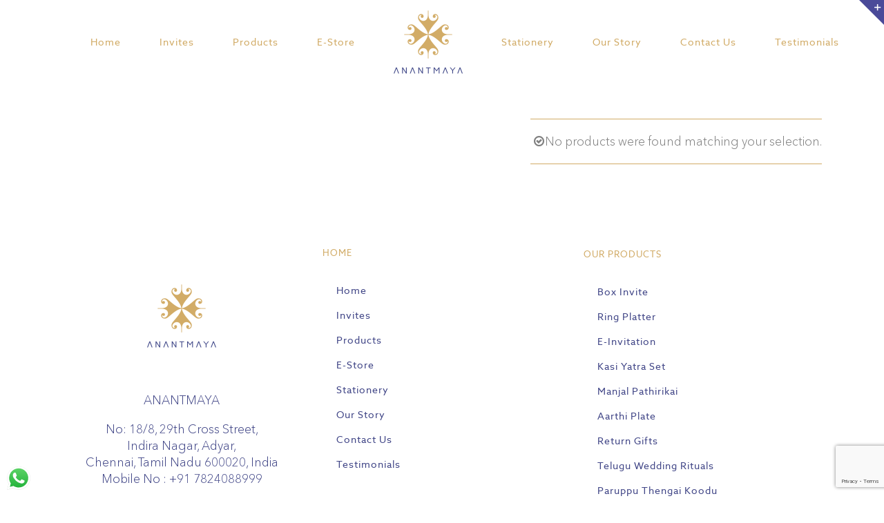

--- FILE ---
content_type: text/html; charset=UTF-8
request_url: https://www.anantmaya.com/material/buckle/?product_count=12
body_size: 19810
content:
<!DOCTYPE html>
<html class="avada-html-layout-wide avada-html-header-position-top avada-html-is-archive" lang="en-US" prefix="og: http://ogp.me/ns# fb: http://ogp.me/ns/fb#">
<head>
	<meta http-equiv="X-UA-Compatible" content="IE=edge" />
	<meta http-equiv="Content-Type" content="text/html; charset=utf-8"/>
	<meta name="viewport" content="width=device-width, initial-scale=1" />
	<style id="awlb-live-editor">.fusion-builder-live .fusion-builder-live-toolbar .fusion-toolbar-nav > li.fusion-branding .fusion-builder-logo-wrapper .fusiona-avada-logo {background: url( https://www.anantmaya.com/wp-content/uploads/2019/10/faviico-highres.png ) no-repeat center !important;
				background-size: contain !important;
				width: 30px;
				height: 30px;}.fusion-builder-live .fusion-builder-live-toolbar .fusion-toolbar-nav > li.fusion-branding .fusion-builder-logo-wrapper .fusiona-avada-logo:before {
					display: none;
				}</style><meta name='robots' content='index, follow, max-image-preview:large, max-snippet:-1, max-video-preview:-1' />

	<!-- This site is optimized with the Yoast SEO plugin v20.9 - https://yoast.com/wordpress/plugins/seo/ -->
	<title>buckle Archives - Anantmaya</title>
	<link rel="canonical" href="https://www.anantmaya.com/material/buckle/" />
	<meta property="og:locale" content="en_US" />
	<meta property="og:type" content="article" />
	<meta property="og:title" content="buckle Archives - Anantmaya" />
	<meta property="og:url" content="https://www.anantmaya.com/material/buckle/" />
	<meta property="og:site_name" content="Anantmaya" />
	<meta name="twitter:card" content="summary_large_image" />
	<script type="application/ld+json" class="yoast-schema-graph">{"@context":"https://schema.org","@graph":[{"@type":"CollectionPage","@id":"https://www.anantmaya.com/material/buckle/","url":"https://www.anantmaya.com/material/buckle/","name":"buckle Archives - Anantmaya","isPartOf":{"@id":"https://www.anantmaya.com/#website"},"breadcrumb":{"@id":"https://www.anantmaya.com/material/buckle/#breadcrumb"},"inLanguage":"en-US"},{"@type":"BreadcrumbList","@id":"https://www.anantmaya.com/material/buckle/#breadcrumb","itemListElement":[{"@type":"ListItem","position":1,"name":"Home","item":"https://www.anantmaya.com/"},{"@type":"ListItem","position":2,"name":"buckle"}]},{"@type":"WebSite","@id":"https://www.anantmaya.com/#website","url":"https://www.anantmaya.com/","name":"Anantmaya","description":"Luxury Invitations | Return Gifts | Packaging | Chennai","publisher":{"@id":"https://www.anantmaya.com/#organization"},"potentialAction":[{"@type":"SearchAction","target":{"@type":"EntryPoint","urlTemplate":"https://www.anantmaya.com/?s={search_term_string}"},"query-input":"required name=search_term_string"}],"inLanguage":"en-US"},{"@type":"Organization","@id":"https://www.anantmaya.com/#organization","name":"Anantmaya","url":"https://www.anantmaya.com/","logo":{"@type":"ImageObject","inLanguage":"en-US","@id":"https://www.anantmaya.com/#/schema/logo/image/","url":"https://www.anantmaya.com/wp-content/uploads/2023/03/Anantmaya-logo.png","contentUrl":"https://www.anantmaya.com/wp-content/uploads/2023/03/Anantmaya-logo.png","width":1080,"height":1080,"caption":"Anantmaya"},"image":{"@id":"https://www.anantmaya.com/#/schema/logo/image/"},"sameAs":["https://www.facebook.com/anantmaya.wedding.store"]}]}</script>
	<!-- / Yoast SEO plugin. -->


<link rel="alternate" type="application/rss+xml" title="Anantmaya &raquo; Feed" href="https://www.anantmaya.com/feed/" />
<link rel="alternate" type="application/rss+xml" title="Anantmaya &raquo; Comments Feed" href="https://www.anantmaya.com/comments/feed/" />
					<link rel="shortcut icon" href="https://www.anantmaya.com/wp-content/uploads/2019/10/faviico-anantmaya.png" type="image/x-icon" />
		
					<!-- Apple Touch Icon -->
			<link rel="apple-touch-icon" sizes="180x180" href="https://www.anantmaya.com/wp-content/uploads/2019/10/faviico-highres.png">
		
					<!-- Android Icon -->
			<link rel="icon" sizes="192x192" href="https://www.anantmaya.com/wp-content/uploads/2019/10/faviico57.png">
		
					<!-- MS Edge Icon -->
			<meta name="msapplication-TileImage" content="https://www.anantmaya.com/wp-content/uploads/2019/10/favi72.png">
				<link rel="alternate" type="application/rss+xml" title="Anantmaya &raquo; buckle Material Feed" href="https://www.anantmaya.com/material/buckle/feed/" />
<style type="text/css">.brave_popup{display:none}</style><script data-no-optimize="1"> var brave_popup_data = {}; var bravepop_emailValidation=false; var brave_popup_videos = {};  var brave_popup_formData = {};var brave_popup_adminUser = false; var brave_popup_pageInfo = {"type":"tax","pageID":120,"singleType":"pa_material"};  var bravepop_emailSuggestions={};</script><link rel='stylesheet' id='ccw_main_css-css' href='https://www.anantmaya.com/wp-content/plugins/click-to-chat-for-whatsapp/prev/assets/css/mainstyles.css?ver=3.29' type='text/css' media='all' />
<link rel='stylesheet' id='ESDPFW_front_style-css' href='https://www.anantmaya.com/wp-content/plugins/estimated-delivery-date-per-product-for-woocommerce/public/css/design.css?ver=1.0.0' type='text/css' media='all' />
<style id='woocommerce-inline-inline-css' type='text/css'>
.woocommerce form .form-row .required { visibility: visible; }
</style>
<link rel='stylesheet' id='fusion-dynamic-css-css' href='https://www.anantmaya.com/wp-content/uploads/fusion-styles/20dabe340dcd2ee3e4d805d2d1b1aa3d.min.css?ver=3.11.2' type='text/css' media='all' />
<link rel='stylesheet' id='avada-fullwidth-md-css' href='https://www.anantmaya.com/wp-content/plugins/fusion-builder/assets/css/media/fullwidth-md.min.css?ver=3.11.2' type='text/css' media='only screen and (max-width: 1024px)' />
<link rel='stylesheet' id='avada-fullwidth-sm-css' href='https://www.anantmaya.com/wp-content/plugins/fusion-builder/assets/css/media/fullwidth-sm.min.css?ver=3.11.2' type='text/css' media='only screen and (max-width: 640px)' />
<link rel='stylesheet' id='avada-icon-md-css' href='https://www.anantmaya.com/wp-content/plugins/fusion-builder/assets/css/media/icon-md.min.css?ver=3.11.2' type='text/css' media='only screen and (max-width: 1024px)' />
<link rel='stylesheet' id='avada-icon-sm-css' href='https://www.anantmaya.com/wp-content/plugins/fusion-builder/assets/css/media/icon-sm.min.css?ver=3.11.2' type='text/css' media='only screen and (max-width: 640px)' />
<link rel='stylesheet' id='avada-grid-md-css' href='https://www.anantmaya.com/wp-content/plugins/fusion-builder/assets/css/media/grid-md.min.css?ver=7.11.2' type='text/css' media='only screen and (max-width: 1024px)' />
<link rel='stylesheet' id='avada-grid-sm-css' href='https://www.anantmaya.com/wp-content/plugins/fusion-builder/assets/css/media/grid-sm.min.css?ver=7.11.2' type='text/css' media='only screen and (max-width: 640px)' />
<link rel='stylesheet' id='avada-image-md-css' href='https://www.anantmaya.com/wp-content/plugins/fusion-builder/assets/css/media/image-md.min.css?ver=7.11.2' type='text/css' media='only screen and (max-width: 1024px)' />
<link rel='stylesheet' id='avada-image-sm-css' href='https://www.anantmaya.com/wp-content/plugins/fusion-builder/assets/css/media/image-sm.min.css?ver=7.11.2' type='text/css' media='only screen and (max-width: 640px)' />
<link rel='stylesheet' id='avada-person-md-css' href='https://www.anantmaya.com/wp-content/plugins/fusion-builder/assets/css/media/person-md.min.css?ver=7.11.2' type='text/css' media='only screen and (max-width: 1024px)' />
<link rel='stylesheet' id='avada-person-sm-css' href='https://www.anantmaya.com/wp-content/plugins/fusion-builder/assets/css/media/person-sm.min.css?ver=7.11.2' type='text/css' media='only screen and (max-width: 640px)' />
<link rel='stylesheet' id='avada-section-separator-md-css' href='https://www.anantmaya.com/wp-content/plugins/fusion-builder/assets/css/media/section-separator-md.min.css?ver=3.11.2' type='text/css' media='only screen and (max-width: 1024px)' />
<link rel='stylesheet' id='avada-section-separator-sm-css' href='https://www.anantmaya.com/wp-content/plugins/fusion-builder/assets/css/media/section-separator-sm.min.css?ver=3.11.2' type='text/css' media='only screen and (max-width: 640px)' />
<link rel='stylesheet' id='avada-social-sharing-md-css' href='https://www.anantmaya.com/wp-content/plugins/fusion-builder/assets/css/media/social-sharing-md.min.css?ver=7.11.2' type='text/css' media='only screen and (max-width: 1024px)' />
<link rel='stylesheet' id='avada-social-sharing-sm-css' href='https://www.anantmaya.com/wp-content/plugins/fusion-builder/assets/css/media/social-sharing-sm.min.css?ver=7.11.2' type='text/css' media='only screen and (max-width: 640px)' />
<link rel='stylesheet' id='avada-social-links-md-css' href='https://www.anantmaya.com/wp-content/plugins/fusion-builder/assets/css/media/social-links-md.min.css?ver=7.11.2' type='text/css' media='only screen and (max-width: 1024px)' />
<link rel='stylesheet' id='avada-social-links-sm-css' href='https://www.anantmaya.com/wp-content/plugins/fusion-builder/assets/css/media/social-links-sm.min.css?ver=7.11.2' type='text/css' media='only screen and (max-width: 640px)' />
<link rel='stylesheet' id='avada-tabs-lg-min-css' href='https://www.anantmaya.com/wp-content/plugins/fusion-builder/assets/css/media/tabs-lg-min.min.css?ver=7.11.2' type='text/css' media='only screen and (min-width: 640px)' />
<link rel='stylesheet' id='avada-tabs-lg-max-css' href='https://www.anantmaya.com/wp-content/plugins/fusion-builder/assets/css/media/tabs-lg-max.min.css?ver=7.11.2' type='text/css' media='only screen and (max-width: 640px)' />
<link rel='stylesheet' id='avada-tabs-md-css' href='https://www.anantmaya.com/wp-content/plugins/fusion-builder/assets/css/media/tabs-md.min.css?ver=7.11.2' type='text/css' media='only screen and (max-width: 1024px)' />
<link rel='stylesheet' id='avada-tabs-sm-css' href='https://www.anantmaya.com/wp-content/plugins/fusion-builder/assets/css/media/tabs-sm.min.css?ver=7.11.2' type='text/css' media='only screen and (max-width: 640px)' />
<link rel='stylesheet' id='awb-title-md-css' href='https://www.anantmaya.com/wp-content/plugins/fusion-builder/assets/css/media/title-md.min.css?ver=3.11.2' type='text/css' media='only screen and (max-width: 1024px)' />
<link rel='stylesheet' id='awb-title-sm-css' href='https://www.anantmaya.com/wp-content/plugins/fusion-builder/assets/css/media/title-sm.min.css?ver=3.11.2' type='text/css' media='only screen and (max-width: 640px)' />
<link rel='stylesheet' id='avada-swiper-md-css' href='https://www.anantmaya.com/wp-content/plugins/fusion-builder/assets/css/media/swiper-md.min.css?ver=7.11.2' type='text/css' media='only screen and (max-width: 1024px)' />
<link rel='stylesheet' id='avada-swiper-sm-css' href='https://www.anantmaya.com/wp-content/plugins/fusion-builder/assets/css/media/swiper-sm.min.css?ver=7.11.2' type='text/css' media='only screen and (max-width: 640px)' />
<link rel='stylesheet' id='avada-post-cards-md-css' href='https://www.anantmaya.com/wp-content/plugins/fusion-builder/assets/css/media/post-cards-md.min.css?ver=7.11.2' type='text/css' media='only screen and (max-width: 1024px)' />
<link rel='stylesheet' id='avada-post-cards-sm-css' href='https://www.anantmaya.com/wp-content/plugins/fusion-builder/assets/css/media/post-cards-sm.min.css?ver=7.11.2' type='text/css' media='only screen and (max-width: 640px)' />
<link rel='stylesheet' id='avada-facebook-page-md-css' href='https://www.anantmaya.com/wp-content/plugins/fusion-builder/assets/css/media/facebook-page-md.min.css?ver=7.11.2' type='text/css' media='only screen and (max-width: 1024px)' />
<link rel='stylesheet' id='avada-facebook-page-sm-css' href='https://www.anantmaya.com/wp-content/plugins/fusion-builder/assets/css/media/facebook-page-sm.min.css?ver=7.11.2' type='text/css' media='only screen and (max-width: 640px)' />
<link rel='stylesheet' id='avada-twitter-timeline-md-css' href='https://www.anantmaya.com/wp-content/plugins/fusion-builder/assets/css/media/twitter-timeline-md.min.css?ver=7.11.2' type='text/css' media='only screen and (max-width: 1024px)' />
<link rel='stylesheet' id='avada-twitter-timeline-sm-css' href='https://www.anantmaya.com/wp-content/plugins/fusion-builder/assets/css/media/twitter-timeline-sm.min.css?ver=7.11.2' type='text/css' media='only screen and (max-width: 640px)' />
<link rel='stylesheet' id='avada-flickr-md-css' href='https://www.anantmaya.com/wp-content/plugins/fusion-builder/assets/css/media/flickr-md.min.css?ver=7.11.2' type='text/css' media='only screen and (max-width: 1024px)' />
<link rel='stylesheet' id='avada-flickr-sm-css' href='https://www.anantmaya.com/wp-content/plugins/fusion-builder/assets/css/media/flickr-sm.min.css?ver=7.11.2' type='text/css' media='only screen and (max-width: 640px)' />
<link rel='stylesheet' id='avada-tagcloud-md-css' href='https://www.anantmaya.com/wp-content/plugins/fusion-builder/assets/css/media/tagcloud-md.min.css?ver=7.11.2' type='text/css' media='only screen and (max-width: 1024px)' />
<link rel='stylesheet' id='avada-tagcloud-sm-css' href='https://www.anantmaya.com/wp-content/plugins/fusion-builder/assets/css/media/tagcloud-sm.min.css?ver=7.11.2' type='text/css' media='only screen and (max-width: 640px)' />
<link rel='stylesheet' id='avada-instagram-md-css' href='https://www.anantmaya.com/wp-content/plugins/fusion-builder/assets/css/media/instagram-md.min.css?ver=7.11.2' type='text/css' media='only screen and (max-width: 1024px)' />
<link rel='stylesheet' id='avada-instagram-sm-css' href='https://www.anantmaya.com/wp-content/plugins/fusion-builder/assets/css/media/instagram-sm.min.css?ver=7.11.2' type='text/css' media='only screen and (max-width: 640px)' />
<link rel='stylesheet' id='awb-meta-md-css' href='https://www.anantmaya.com/wp-content/plugins/fusion-builder/assets/css/media/meta-md.min.css?ver=7.11.2' type='text/css' media='only screen and (max-width: 1024px)' />
<link rel='stylesheet' id='awb-meta-sm-css' href='https://www.anantmaya.com/wp-content/plugins/fusion-builder/assets/css/media/meta-sm.min.css?ver=7.11.2' type='text/css' media='only screen and (max-width: 640px)' />
<link rel='stylesheet' id='awb-layout-colums-md-css' href='https://www.anantmaya.com/wp-content/plugins/fusion-builder/assets/css/media/layout-columns-md.min.css?ver=3.11.2' type='text/css' media='only screen and (max-width: 1024px)' />
<link rel='stylesheet' id='awb-layout-colums-sm-css' href='https://www.anantmaya.com/wp-content/plugins/fusion-builder/assets/css/media/layout-columns-sm.min.css?ver=3.11.2' type='text/css' media='only screen and (max-width: 640px)' />
<link rel='stylesheet' id='avada-max-1c-css' href='https://www.anantmaya.com/wp-content/themes/Avada/assets/css/media/max-1c.min.css?ver=7.11.2' type='text/css' media='only screen and (max-width: 640px)' />
<link rel='stylesheet' id='avada-max-2c-css' href='https://www.anantmaya.com/wp-content/themes/Avada/assets/css/media/max-2c.min.css?ver=7.11.2' type='text/css' media='only screen and (max-width: 692px)' />
<link rel='stylesheet' id='avada-min-2c-max-3c-css' href='https://www.anantmaya.com/wp-content/themes/Avada/assets/css/media/min-2c-max-3c.min.css?ver=7.11.2' type='text/css' media='only screen and (min-width: 692px) and (max-width: 744px)' />
<link rel='stylesheet' id='avada-min-3c-max-4c-css' href='https://www.anantmaya.com/wp-content/themes/Avada/assets/css/media/min-3c-max-4c.min.css?ver=7.11.2' type='text/css' media='only screen and (min-width: 744px) and (max-width: 796px)' />
<link rel='stylesheet' id='avada-min-4c-max-5c-css' href='https://www.anantmaya.com/wp-content/themes/Avada/assets/css/media/min-4c-max-5c.min.css?ver=7.11.2' type='text/css' media='only screen and (min-width: 796px) and (max-width: 848px)' />
<link rel='stylesheet' id='avada-min-5c-max-6c-css' href='https://www.anantmaya.com/wp-content/themes/Avada/assets/css/media/min-5c-max-6c.min.css?ver=7.11.2' type='text/css' media='only screen and (min-width: 848px) and (max-width: 900px)' />
<link rel='stylesheet' id='avada-min-shbp-css' href='https://www.anantmaya.com/wp-content/themes/Avada/assets/css/media/min-shbp.min.css?ver=7.11.2' type='text/css' media='only screen and (min-width: 1101px)' />
<link rel='stylesheet' id='avada-min-shbp-header-legacy-css' href='https://www.anantmaya.com/wp-content/themes/Avada/assets/css/media/min-shbp-header-legacy.min.css?ver=7.11.2' type='text/css' media='only screen and (min-width: 1101px)' />
<link rel='stylesheet' id='avada-max-shbp-css' href='https://www.anantmaya.com/wp-content/themes/Avada/assets/css/media/max-shbp.min.css?ver=7.11.2' type='text/css' media='only screen and (max-width: 1100px)' />
<link rel='stylesheet' id='avada-max-shbp-header-legacy-css' href='https://www.anantmaya.com/wp-content/themes/Avada/assets/css/media/max-shbp-header-legacy.min.css?ver=7.11.2' type='text/css' media='only screen and (max-width: 1100px)' />
<link rel='stylesheet' id='avada-max-sh-shbp-css' href='https://www.anantmaya.com/wp-content/themes/Avada/assets/css/media/max-sh-shbp.min.css?ver=7.11.2' type='text/css' media='only screen and (max-width: 1100px)' />
<link rel='stylesheet' id='avada-max-sh-shbp-header-legacy-css' href='https://www.anantmaya.com/wp-content/themes/Avada/assets/css/media/max-sh-shbp-header-legacy.min.css?ver=7.11.2' type='text/css' media='only screen and (max-width: 1100px)' />
<link rel='stylesheet' id='avada-min-768-max-1024-p-css' href='https://www.anantmaya.com/wp-content/themes/Avada/assets/css/media/min-768-max-1024-p.min.css?ver=7.11.2' type='text/css' media='only screen and (min-device-width: 768px) and (max-device-width: 1024px) and (orientation: portrait)' />
<link rel='stylesheet' id='avada-min-768-max-1024-p-header-legacy-css' href='https://www.anantmaya.com/wp-content/themes/Avada/assets/css/media/min-768-max-1024-p-header-legacy.min.css?ver=7.11.2' type='text/css' media='only screen and (min-device-width: 768px) and (max-device-width: 1024px) and (orientation: portrait)' />
<link rel='stylesheet' id='avada-min-768-max-1024-l-css' href='https://www.anantmaya.com/wp-content/themes/Avada/assets/css/media/min-768-max-1024-l.min.css?ver=7.11.2' type='text/css' media='only screen and (min-device-width: 768px) and (max-device-width: 1024px) and (orientation: landscape)' />
<link rel='stylesheet' id='avada-min-768-max-1024-l-header-legacy-css' href='https://www.anantmaya.com/wp-content/themes/Avada/assets/css/media/min-768-max-1024-l-header-legacy.min.css?ver=7.11.2' type='text/css' media='only screen and (min-device-width: 768px) and (max-device-width: 1024px) and (orientation: landscape)' />
<link rel='stylesheet' id='avada-max-sh-cbp-css' href='https://www.anantmaya.com/wp-content/themes/Avada/assets/css/media/max-sh-cbp.min.css?ver=7.11.2' type='text/css' media='only screen and (max-width: 800px)' />
<link rel='stylesheet' id='avada-max-sh-sbp-css' href='https://www.anantmaya.com/wp-content/themes/Avada/assets/css/media/max-sh-sbp.min.css?ver=7.11.2' type='text/css' media='only screen and (max-width: 800px)' />
<link rel='stylesheet' id='avada-max-sh-640-css' href='https://www.anantmaya.com/wp-content/themes/Avada/assets/css/media/max-sh-640.min.css?ver=7.11.2' type='text/css' media='only screen and (max-width: 640px)' />
<link rel='stylesheet' id='avada-max-shbp-18-css' href='https://www.anantmaya.com/wp-content/themes/Avada/assets/css/media/max-shbp-18.min.css?ver=7.11.2' type='text/css' media='only screen and (max-width: 1082px)' />
<link rel='stylesheet' id='avada-max-shbp-32-css' href='https://www.anantmaya.com/wp-content/themes/Avada/assets/css/media/max-shbp-32.min.css?ver=7.11.2' type='text/css' media='only screen and (max-width: 1068px)' />
<link rel='stylesheet' id='avada-min-sh-cbp-css' href='https://www.anantmaya.com/wp-content/themes/Avada/assets/css/media/min-sh-cbp.min.css?ver=7.11.2' type='text/css' media='only screen and (min-width: 800px)' />
<link rel='stylesheet' id='avada-max-640-css' href='https://www.anantmaya.com/wp-content/themes/Avada/assets/css/media/max-640.min.css?ver=7.11.2' type='text/css' media='only screen and (max-device-width: 640px)' />
<link rel='stylesheet' id='avada-max-main-css' href='https://www.anantmaya.com/wp-content/themes/Avada/assets/css/media/max-main.min.css?ver=7.11.2' type='text/css' media='only screen and (max-width: 900px)' />
<link rel='stylesheet' id='avada-max-cbp-css' href='https://www.anantmaya.com/wp-content/themes/Avada/assets/css/media/max-cbp.min.css?ver=7.11.2' type='text/css' media='only screen and (max-width: 800px)' />
<link rel='stylesheet' id='avada-max-sh-cbp-cf7-css' href='https://www.anantmaya.com/wp-content/themes/Avada/assets/css/media/max-sh-cbp-cf7.min.css?ver=7.11.2' type='text/css' media='only screen and (max-width: 800px)' />
<link rel='stylesheet' id='fb-max-sh-cbp-css' href='https://www.anantmaya.com/wp-content/plugins/fusion-builder/assets/css/media/max-sh-cbp.min.css?ver=3.11.2' type='text/css' media='only screen and (max-width: 800px)' />
<link rel='stylesheet' id='fb-min-768-max-1024-p-css' href='https://www.anantmaya.com/wp-content/plugins/fusion-builder/assets/css/media/min-768-max-1024-p.min.css?ver=3.11.2' type='text/css' media='only screen and (min-device-width: 768px) and (max-device-width: 1024px) and (orientation: portrait)' />
<link rel='stylesheet' id='fb-max-640-css' href='https://www.anantmaya.com/wp-content/plugins/fusion-builder/assets/css/media/max-640.min.css?ver=3.11.2' type='text/css' media='only screen and (max-device-width: 640px)' />
<link rel='stylesheet' id='fb-max-1c-css' href='https://www.anantmaya.com/wp-content/plugins/fusion-builder/assets/css/media/max-1c.css?ver=3.11.2' type='text/css' media='only screen and (max-width: 640px)' />
<link rel='stylesheet' id='fb-max-2c-css' href='https://www.anantmaya.com/wp-content/plugins/fusion-builder/assets/css/media/max-2c.css?ver=3.11.2' type='text/css' media='only screen and (max-width: 692px)' />
<link rel='stylesheet' id='fb-min-2c-max-3c-css' href='https://www.anantmaya.com/wp-content/plugins/fusion-builder/assets/css/media/min-2c-max-3c.css?ver=3.11.2' type='text/css' media='only screen and (min-width: 692px) and (max-width: 744px)' />
<link rel='stylesheet' id='fb-min-3c-max-4c-css' href='https://www.anantmaya.com/wp-content/plugins/fusion-builder/assets/css/media/min-3c-max-4c.css?ver=3.11.2' type='text/css' media='only screen and (min-width: 744px) and (max-width: 796px)' />
<link rel='stylesheet' id='fb-min-4c-max-5c-css' href='https://www.anantmaya.com/wp-content/plugins/fusion-builder/assets/css/media/min-4c-max-5c.css?ver=3.11.2' type='text/css' media='only screen and (min-width: 796px) and (max-width: 848px)' />
<link rel='stylesheet' id='fb-min-5c-max-6c-css' href='https://www.anantmaya.com/wp-content/plugins/fusion-builder/assets/css/media/min-5c-max-6c.css?ver=3.11.2' type='text/css' media='only screen and (min-width: 848px) and (max-width: 900px)' />
<link rel='stylesheet' id='avada-max-sh-cbp-woo-quick-view-css' href='https://www.anantmaya.com/wp-content/themes/Avada/assets/css/media/max-sh-cbp-woo-quick-view.min.css?ver=7.11.2' type='text/css' media='only screen and (max-width: 800px)' />
<link rel='stylesheet' id='avada-min-sh-cbp-woo-quick-view-css' href='https://www.anantmaya.com/wp-content/themes/Avada/assets/css/media/min-sh-cbp-woo-quick-view.min.css?ver=7.11.2' type='text/css' media='only screen and (min-width: 800px)' />
<link rel='stylesheet' id='avada-max-sh-cbp-woo-tabs-css' href='https://www.anantmaya.com/wp-content/themes/Avada/assets/css/media/max-sh-cbp-woo-tabs.min.css?ver=7.11.2' type='text/css' media='only screen and (max-width: 800px)' />
<link rel='stylesheet' id='avada-min-768-max-1024-woo-css' href='https://www.anantmaya.com/wp-content/themes/Avada/assets/css/media/min-768-max-1024-woo.min.css?ver=7.11.2' type='text/css' media='only screen and (min-device-width: 768px) and (max-device-width: 1024px)' />
<link rel='stylesheet' id='avada-max-sh-640-woo-css' href='https://www.anantmaya.com/wp-content/themes/Avada/assets/css/media/max-sh-640-woo.min.css?ver=7.11.2' type='text/css' media='only screen and (max-width: 640px)' />
<link rel='stylesheet' id='avada-max-sh-cbp-woo-css' href='https://www.anantmaya.com/wp-content/themes/Avada/assets/css/media/max-sh-cbp-woo.min.css?ver=7.11.2' type='text/css' media='only screen and (max-width: 800px)' />
<link rel='stylesheet' id='avada-min-sh-cbp-woo-css' href='https://www.anantmaya.com/wp-content/themes/Avada/assets/css/media/min-sh-cbp-woo.min.css?ver=7.11.2' type='text/css' media='only screen and (min-width: 800px)' />
<link rel='stylesheet' id='avada-off-canvas-md-css' href='https://www.anantmaya.com/wp-content/plugins/fusion-builder/assets/css/media/off-canvas-md.min.css?ver=7.11.2' type='text/css' media='only screen and (max-width: 1024px)' />
<link rel='stylesheet' id='avada-off-canvas-sm-css' href='https://www.anantmaya.com/wp-content/plugins/fusion-builder/assets/css/media/off-canvas-sm.min.css?ver=7.11.2' type='text/css' media='only screen and (max-width: 640px)' />
<script type="text/template" id="tmpl-variation-template">
	<div class="woocommerce-variation-description">{{{ data.variation.variation_description }}}</div>
	<div class="woocommerce-variation-price">{{{ data.variation.price_html }}}</div>
	<div class="woocommerce-variation-availability">{{{ data.variation.availability_html }}}</div>
</script>
<script type="text/template" id="tmpl-unavailable-variation-template">
	<p>Sorry, this product is unavailable. Please choose a different combination.</p>
</script>
<script type="text/javascript" src="https://www.anantmaya.com/wp-includes/js/jquery/jquery.min.js?ver=3.7.1" id="jquery-core-js"></script>
<script type="text/javascript" src="https://www.anantmaya.com/wp-includes/js/jquery/jquery-migrate.min.js?ver=3.4.1" id="jquery-migrate-js"></script>
<link rel="https://api.w.org/" href="https://www.anantmaya.com/wp-json/" /><link rel="EditURI" type="application/rsd+xml" title="RSD" href="https://www.anantmaya.com/xmlrpc.php?rsd" />
<meta name="generator" content="WordPress 6.6.4" />
<meta name="generator" content="WooCommerce 7.8.0" />

		<!-- GA Google Analytics @ https://m0n.co/ga -->
		<script async src="https://www.googletagmanager.com/gtag/js?id=347313187"></script>
		<script>
			window.dataLayer = window.dataLayer || [];
			function gtag(){dataLayer.push(arguments);}
			gtag('js', new Date());
			gtag('config', '347313187');
		</script>

	<style type="text/css" id="css-fb-visibility">@media screen and (max-width: 640px){.fusion-no-small-visibility{display:none !important;}body .sm-text-align-center{text-align:center !important;}body .sm-text-align-left{text-align:left !important;}body .sm-text-align-right{text-align:right !important;}body .sm-flex-align-center{justify-content:center !important;}body .sm-flex-align-flex-start{justify-content:flex-start !important;}body .sm-flex-align-flex-end{justify-content:flex-end !important;}body .sm-mx-auto{margin-left:auto !important;margin-right:auto !important;}body .sm-ml-auto{margin-left:auto !important;}body .sm-mr-auto{margin-right:auto !important;}body .fusion-absolute-position-small{position:absolute;top:auto;width:100%;}.awb-sticky.awb-sticky-small{ position: sticky; top: var(--awb-sticky-offset,0); }}@media screen and (min-width: 641px) and (max-width: 1024px){.fusion-no-medium-visibility{display:none !important;}body .md-text-align-center{text-align:center !important;}body .md-text-align-left{text-align:left !important;}body .md-text-align-right{text-align:right !important;}body .md-flex-align-center{justify-content:center !important;}body .md-flex-align-flex-start{justify-content:flex-start !important;}body .md-flex-align-flex-end{justify-content:flex-end !important;}body .md-mx-auto{margin-left:auto !important;margin-right:auto !important;}body .md-ml-auto{margin-left:auto !important;}body .md-mr-auto{margin-right:auto !important;}body .fusion-absolute-position-medium{position:absolute;top:auto;width:100%;}.awb-sticky.awb-sticky-medium{ position: sticky; top: var(--awb-sticky-offset,0); }}@media screen and (min-width: 1025px){.fusion-no-large-visibility{display:none !important;}body .lg-text-align-center{text-align:center !important;}body .lg-text-align-left{text-align:left !important;}body .lg-text-align-right{text-align:right !important;}body .lg-flex-align-center{justify-content:center !important;}body .lg-flex-align-flex-start{justify-content:flex-start !important;}body .lg-flex-align-flex-end{justify-content:flex-end !important;}body .lg-mx-auto{margin-left:auto !important;margin-right:auto !important;}body .lg-ml-auto{margin-left:auto !important;}body .lg-mr-auto{margin-right:auto !important;}body .fusion-absolute-position-large{position:absolute;top:auto;width:100%;}.awb-sticky.awb-sticky-large{ position: sticky; top: var(--awb-sticky-offset,0); }}</style><style type="text/css" id="fusion-branding-style">#wpadminbar .avada-menu > .ab-item:before,#wpadminbar > #wp-toolbar #wp-admin-bar-fb-edit > .ab-item:before {background: url( https://www.anantmaya.com/wp-content/uploads/2019/10/faviico-anantmaya.png ) no-repeat center !important;background-size: auto !important;content: "" !important;
						padding: 2px 0;
						width: 20px;
						height: 20px;
						background-size: contain !important;}</style>	<noscript><style>.woocommerce-product-gallery{ opacity: 1 !important; }</style></noscript>
	
<!-- Meta Pixel Code -->
<script type='text/javascript'>
!function(f,b,e,v,n,t,s){if(f.fbq)return;n=f.fbq=function(){n.callMethod?
n.callMethod.apply(n,arguments):n.queue.push(arguments)};if(!f._fbq)f._fbq=n;
n.push=n;n.loaded=!0;n.version='2.0';n.queue=[];t=b.createElement(e);t.async=!0;
t.src=v;s=b.getElementsByTagName(e)[0];s.parentNode.insertBefore(t,s)}(window,
document,'script','https://connect.facebook.net/en_US/fbevents.js?v=next');
</script>
<!-- End Meta Pixel Code -->

      <script type='text/javascript'>
        var url = window.location.origin + '?ob=open-bridge';
        fbq('set', 'openbridge', '656462849660299', url);
      </script>
    <script type='text/javascript'>fbq('init', '656462849660299', {}, {
    "agent": "wordpress-6.6.4-3.0.13"
})</script><script type='text/javascript'>
    fbq('track', 'PageView', []);
  </script>
<!-- Meta Pixel Code -->
<noscript>
<img height="1" width="1" style="display:none" alt="fbpx"
src="https://www.facebook.com/tr?id=656462849660299&ev=PageView&noscript=1" />
</noscript>
<!-- End Meta Pixel Code -->
		<script type="text/javascript">
			var doc = document.documentElement;
			doc.setAttribute( 'data-useragent', navigator.userAgent );
		</script>
		<!-- Global site tag (gtag.js) - Google Analytics -->
<script async src="https://www.googletagmanager.com/gtag/js?id=UA-152415762-1"></script>
<script>
  window.dataLayer = window.dataLayer || [];
  function gtag(){dataLayer.push(arguments);}
  gtag('js', new Date());

  gtag('config', 'UA-152415762-1');
</script><style id="wpforms-css-vars-root">
				:root {
					--wpforms-field-border-radius: 3px;
--wpforms-field-background-color: #ffffff;
--wpforms-field-border-color: rgba( 0, 0, 0, 0.25 );
--wpforms-field-text-color: rgba( 0, 0, 0, 0.7 );
--wpforms-label-color: rgba( 0, 0, 0, 0.85 );
--wpforms-label-sublabel-color: rgba( 0, 0, 0, 0.55 );
--wpforms-label-error-color: #d63637;
--wpforms-button-border-radius: 3px;
--wpforms-button-background-color: #066aab;
--wpforms-button-text-color: #ffffff;
--wpforms-field-size-input-height: 43px;
--wpforms-field-size-input-spacing: 15px;
--wpforms-field-size-font-size: 16px;
--wpforms-field-size-line-height: 19px;
--wpforms-field-size-padding-h: 14px;
--wpforms-field-size-checkbox-size: 16px;
--wpforms-field-size-sublabel-spacing: 5px;
--wpforms-field-size-icon-size: 1;
--wpforms-label-size-font-size: 16px;
--wpforms-label-size-line-height: 19px;
--wpforms-label-size-sublabel-font-size: 14px;
--wpforms-label-size-sublabel-line-height: 17px;
--wpforms-button-size-font-size: 17px;
--wpforms-button-size-height: 41px;
--wpforms-button-size-padding-h: 15px;
--wpforms-button-size-margin-top: 10px;

				}
			</style>
	<meta name="p:domain_verify" content="68c66f08a095d2d67a5804dc524109c4"/>

<script type="text/javascript">
    !function(e){if(!window.pintrk){window.pintrk=function(){window.pintrk.queue.push(
      Array.prototype.slice.call(arguments))};var
      n=window.pintrk;n.queue=[],n.version="3.0";var
      t=document.createElement("script");t.async=!0,t.src=e;var
      r=document.getElementsByTagName("script")[0];r.parentNode.insertBefore(t,r)}}("https://s.pinimg.com/ct/core.js");
      pintrk('load', '2614434117374'​);
    pintrk('page');
  </script></head>

<body class="archive tax-pa_material term-buckle term-120 theme-Avada woocommerce woocommerce-page woocommerce-no-js has-sidebar fusion-image-hovers fusion-pagination-sizing fusion-button_type-flat fusion-button_span-yes fusion-button_gradient-linear avada-image-rollover-circle-yes avada-image-rollover-no fusion-body ltr fusion-sticky-header no-tablet-sticky-header no-mobile-sticky-header no-mobile-slidingbar avada-has-rev-slider-styles fusion-disable-outline fusion-sub-menu-fade mobile-logo-pos-center layout-wide-mode avada-has-boxed-modal-shadow-none layout-scroll-offset-full avada-has-zero-margin-offset-top fusion-top-header menu-text-align-center fusion-woo-product-design-clean fusion-woo-shop-page-columns-4 fusion-woo-related-columns-4 fusion-woo-archive-page-columns-3 fusion-woocommerce-equal-heights avada-has-woo-gallery-disabled woo-sale-badge-circle woo-outofstock-badge-top_bar mobile-menu-design-modern fusion-show-pagination-text fusion-header-layout-v7 avada-responsive avada-footer-fx-sticky avada-menu-highlight-style-background fusion-search-form-classic fusion-main-menu-search-dropdown fusion-avatar-square avada-sticky-shrinkage avada-dropdown-styles avada-blog-layout-medium avada-blog-archive-layout-medium avada-header-shadow-no avada-menu-icon-position-left avada-has-megamenu-shadow avada-has-pagetitle-bg-full avada-has-breadcrumb-mobile-hidden avada-has-titlebar-hide avada-has-slidingbar-widgets avada-has-slidingbar-position-top avada-slidingbar-toggle-style-triangle avada-has-slidingbar-sticky avada-has-pagination-padding avada-flyout-menu-direction-fade avada-ec-views-v1" data-awb-post-id="">
		<a class="skip-link screen-reader-text" href="#content">Skip to content</a>

	<div id="boxed-wrapper">
		
		<div id="wrapper" class="fusion-wrapper">
			<div id="home" style="position:relative;top:-1px;"></div>
							
					
			<header class="fusion-header-wrapper">
				<div class="fusion-header-v7 fusion-logo-alignment fusion-logo-center fusion-sticky-menu-1 fusion-sticky-logo-1 fusion-mobile-logo-1  fusion-mobile-menu-design-modern">
					<div class="fusion-header-sticky-height"></div>
<div class="fusion-header" >
	<div class="fusion-row fusion-middle-logo-menu">
				<nav class="fusion-main-menu" aria-label="Main Menu"><ul id="menu-new-menu" class="fusion-menu fusion-middle-logo-ul"><li  id="menu-item-7160"  class="menu-item menu-item-type-custom menu-item-object-custom menu-item-home menu-item-7160"  data-item-id="7160"><a  href="https://www.anantmaya.com" class="fusion-top-level-link fusion-background-highlight"><span class="menu-text">Home</span></a></li><li  id="menu-item-7026"  class="menu-item menu-item-type-custom menu-item-object-custom menu-item-7026"  data-item-id="7026"><a  href="https://www.anantmaya.com/invites/indian-hindu-wedding-invitations-cards/" class="fusion-top-level-link fusion-background-highlight"><span class="menu-text">Invites</span></a></li><li  id="menu-item-7000"  class="menu-item menu-item-type-custom menu-item-object-custom menu-item-7000"  data-item-id="7000"><a  href="https://www.anantmaya.com/wedding-products/" class="fusion-top-level-link fusion-background-highlight"><span class="menu-text">Products</span></a></li><li  id="menu-item-7001"  class="menu-item menu-item-type-custom menu-item-object-custom menu-item-7001"  data-item-id="7001"><a  href="https://www.anantmaya.com/estore/" class="fusion-top-level-link fusion-background-highlight"><span class="menu-text">E-Store</span></a></li>	<li class="fusion-middle-logo-menu-logo fusion-logo" data-margin-top="11px" data-margin-bottom="11px" data-margin-left="0px" data-margin-right="0px">
			<a class="fusion-logo-link"  href="https://www.anantmaya.com/" >

						<!-- standard logo -->
			<img src="https://www.anantmaya.com/wp-content/uploads/2019/10/LOGO-3.png" srcset="https://www.anantmaya.com/wp-content/uploads/2019/10/LOGO-3.png 1x, https://www.anantmaya.com/wp-content/uploads/2019/10/LOGO-3.png 2x" width="400" height="400" style="max-height:400px;height:auto;" alt="Anantmaya Logo" data-retina_logo_url="https://www.anantmaya.com/wp-content/uploads/2019/10/LOGO-3.png" class="fusion-standard-logo" />

											<!-- mobile logo -->
				<img src="https://www.anantmaya.com/wp-content/uploads/2019/10/LOGO-3.png" srcset="https://www.anantmaya.com/wp-content/uploads/2019/10/LOGO-3.png 1x, https://www.anantmaya.com/wp-content/uploads/2019/10/LOGO-3.png 2x" width="400" height="400" style="max-height:400px;height:auto;" alt="Anantmaya Logo" data-retina_logo_url="https://www.anantmaya.com/wp-content/uploads/2019/10/LOGO-3.png" class="fusion-mobile-logo" />
			
											<!-- sticky header logo -->
				<img src="https://www.anantmaya.com/wp-content/uploads/2019/10/LOGO-3.png" srcset="https://www.anantmaya.com/wp-content/uploads/2019/10/LOGO-3.png 1x, https://www.anantmaya.com/wp-content/uploads/2019/10/LOGO-3.png 2x" width="400" height="400" style="max-height:400px;height:auto;" alt="Anantmaya Logo" data-retina_logo_url="https://www.anantmaya.com/wp-content/uploads/2019/10/LOGO-3.png" class="fusion-sticky-logo" />
					</a>
		</li><li  id="menu-item-7159"  class="menu-item menu-item-type-custom menu-item-object-custom menu-item-7159"  data-item-id="7159"><a  href="https://www.anantmaya.com/wedding-stationery-design-printing/" class="fusion-top-level-link fusion-background-highlight"><span class="menu-text">Stationery</span></a></li><li  id="menu-item-6999"  class="menu-item menu-item-type-custom menu-item-object-custom menu-item-6999"  data-item-id="6999"><a  href="https://www.anantmaya.com/our-story/" class="fusion-top-level-link fusion-background-highlight"><span class="menu-text">Our Story</span></a></li><li  id="menu-item-6991"  class="menu-item menu-item-type-custom menu-item-object-custom menu-item-6991"  data-item-id="6991"><a  href="https://www.anantmaya.com/contact-us-for-best-marriage-invites-products/" class="fusion-top-level-link fusion-background-highlight"><span class="menu-text">Contact Us</span></a></li><li  id="menu-item-7210"  class="menu-item menu-item-type-custom menu-item-object-custom menu-item-7210"  data-item-id="7210"><a  href="https://www.anantmaya.com/top-rated-wedding-invitation-card-client-reviews/" class="fusion-top-level-link fusion-background-highlight"><span class="menu-text">Testimonials</span></a></li></ul></nav><nav class="fusion-main-menu fusion-sticky-menu" aria-label="Main Menu Sticky"><ul id="menu-new-menu-1" class="fusion-menu fusion-middle-logo-ul"><li   class="menu-item menu-item-type-custom menu-item-object-custom menu-item-home menu-item-7160"  data-item-id="7160"><a  href="https://www.anantmaya.com" class="fusion-top-level-link fusion-background-highlight"><span class="menu-text">Home</span></a></li><li   class="menu-item menu-item-type-custom menu-item-object-custom menu-item-7026"  data-item-id="7026"><a  href="https://www.anantmaya.com/invites/indian-hindu-wedding-invitations-cards/" class="fusion-top-level-link fusion-background-highlight"><span class="menu-text">Invites</span></a></li><li   class="menu-item menu-item-type-custom menu-item-object-custom menu-item-7000"  data-item-id="7000"><a  href="https://www.anantmaya.com/wedding-products/" class="fusion-top-level-link fusion-background-highlight"><span class="menu-text">Products</span></a></li><li   class="menu-item menu-item-type-custom menu-item-object-custom menu-item-7001"  data-item-id="7001"><a  href="https://www.anantmaya.com/estore/" class="fusion-top-level-link fusion-background-highlight"><span class="menu-text">E-Store</span></a></li>	<li class="fusion-middle-logo-menu-logo fusion-logo" data-margin-top="11px" data-margin-bottom="11px" data-margin-left="0px" data-margin-right="0px">
			<a class="fusion-logo-link"  href="https://www.anantmaya.com/" >

						<!-- standard logo -->
			<img src="https://www.anantmaya.com/wp-content/uploads/2019/10/LOGO-3.png" srcset="https://www.anantmaya.com/wp-content/uploads/2019/10/LOGO-3.png 1x, https://www.anantmaya.com/wp-content/uploads/2019/10/LOGO-3.png 2x" width="400" height="400" style="max-height:400px;height:auto;" alt="Anantmaya Logo" data-retina_logo_url="https://www.anantmaya.com/wp-content/uploads/2019/10/LOGO-3.png" class="fusion-standard-logo" />

											<!-- mobile logo -->
				<img src="https://www.anantmaya.com/wp-content/uploads/2019/10/LOGO-3.png" srcset="https://www.anantmaya.com/wp-content/uploads/2019/10/LOGO-3.png 1x, https://www.anantmaya.com/wp-content/uploads/2019/10/LOGO-3.png 2x" width="400" height="400" style="max-height:400px;height:auto;" alt="Anantmaya Logo" data-retina_logo_url="https://www.anantmaya.com/wp-content/uploads/2019/10/LOGO-3.png" class="fusion-mobile-logo" />
			
											<!-- sticky header logo -->
				<img src="https://www.anantmaya.com/wp-content/uploads/2019/10/LOGO-3.png" srcset="https://www.anantmaya.com/wp-content/uploads/2019/10/LOGO-3.png 1x, https://www.anantmaya.com/wp-content/uploads/2019/10/LOGO-3.png 2x" width="400" height="400" style="max-height:400px;height:auto;" alt="Anantmaya Logo" data-retina_logo_url="https://www.anantmaya.com/wp-content/uploads/2019/10/LOGO-3.png" class="fusion-sticky-logo" />
					</a>
		</li><li   class="menu-item menu-item-type-custom menu-item-object-custom menu-item-7159"  data-item-id="7159"><a  href="https://www.anantmaya.com/wedding-stationery-design-printing/" class="fusion-top-level-link fusion-background-highlight"><span class="menu-text">Stationery</span></a></li><li   class="menu-item menu-item-type-custom menu-item-object-custom menu-item-6999"  data-item-id="6999"><a  href="https://www.anantmaya.com/our-story/" class="fusion-top-level-link fusion-background-highlight"><span class="menu-text">Our Story</span></a></li><li   class="menu-item menu-item-type-custom menu-item-object-custom menu-item-6991"  data-item-id="6991"><a  href="https://www.anantmaya.com/contact-us-for-best-marriage-invites-products/" class="fusion-top-level-link fusion-background-highlight"><span class="menu-text">Contact Us</span></a></li><li   class="menu-item menu-item-type-custom menu-item-object-custom menu-item-7210"  data-item-id="7210"><a  href="https://www.anantmaya.com/top-rated-wedding-invitation-card-client-reviews/" class="fusion-top-level-link fusion-background-highlight"><span class="menu-text">Testimonials</span></a></li></ul></nav><div class="fusion-mobile-navigation"><ul id="menu-new-menu-2" class="fusion-mobile-menu"><li   class="menu-item menu-item-type-custom menu-item-object-custom menu-item-home menu-item-7160"  data-item-id="7160"><a  href="https://www.anantmaya.com" class="fusion-top-level-link fusion-background-highlight"><span class="menu-text">Home</span></a></li><li   class="menu-item menu-item-type-custom menu-item-object-custom menu-item-7026"  data-item-id="7026"><a  href="https://www.anantmaya.com/invites/indian-hindu-wedding-invitations-cards/" class="fusion-top-level-link fusion-background-highlight"><span class="menu-text">Invites</span></a></li><li   class="menu-item menu-item-type-custom menu-item-object-custom menu-item-7000"  data-item-id="7000"><a  href="https://www.anantmaya.com/wedding-products/" class="fusion-top-level-link fusion-background-highlight"><span class="menu-text">Products</span></a></li><li   class="menu-item menu-item-type-custom menu-item-object-custom menu-item-7001"  data-item-id="7001"><a  href="https://www.anantmaya.com/estore/" class="fusion-top-level-link fusion-background-highlight"><span class="menu-text">E-Store</span></a></li>	<li class="fusion-middle-logo-menu-logo fusion-logo" data-margin-top="11px" data-margin-bottom="11px" data-margin-left="0px" data-margin-right="0px">
			<a class="fusion-logo-link"  href="https://www.anantmaya.com/" >

						<!-- standard logo -->
			<img src="https://www.anantmaya.com/wp-content/uploads/2019/10/LOGO-3.png" srcset="https://www.anantmaya.com/wp-content/uploads/2019/10/LOGO-3.png 1x, https://www.anantmaya.com/wp-content/uploads/2019/10/LOGO-3.png 2x" width="400" height="400" style="max-height:400px;height:auto;" alt="Anantmaya Logo" data-retina_logo_url="https://www.anantmaya.com/wp-content/uploads/2019/10/LOGO-3.png" class="fusion-standard-logo" />

											<!-- mobile logo -->
				<img src="https://www.anantmaya.com/wp-content/uploads/2019/10/LOGO-3.png" srcset="https://www.anantmaya.com/wp-content/uploads/2019/10/LOGO-3.png 1x, https://www.anantmaya.com/wp-content/uploads/2019/10/LOGO-3.png 2x" width="400" height="400" style="max-height:400px;height:auto;" alt="Anantmaya Logo" data-retina_logo_url="https://www.anantmaya.com/wp-content/uploads/2019/10/LOGO-3.png" class="fusion-mobile-logo" />
			
											<!-- sticky header logo -->
				<img src="https://www.anantmaya.com/wp-content/uploads/2019/10/LOGO-3.png" srcset="https://www.anantmaya.com/wp-content/uploads/2019/10/LOGO-3.png 1x, https://www.anantmaya.com/wp-content/uploads/2019/10/LOGO-3.png 2x" width="400" height="400" style="max-height:400px;height:auto;" alt="Anantmaya Logo" data-retina_logo_url="https://www.anantmaya.com/wp-content/uploads/2019/10/LOGO-3.png" class="fusion-sticky-logo" />
					</a>
		</li><li   class="menu-item menu-item-type-custom menu-item-object-custom menu-item-7159"  data-item-id="7159"><a  href="https://www.anantmaya.com/wedding-stationery-design-printing/" class="fusion-top-level-link fusion-background-highlight"><span class="menu-text">Stationery</span></a></li><li   class="menu-item menu-item-type-custom menu-item-object-custom menu-item-6999"  data-item-id="6999"><a  href="https://www.anantmaya.com/our-story/" class="fusion-top-level-link fusion-background-highlight"><span class="menu-text">Our Story</span></a></li><li   class="menu-item menu-item-type-custom menu-item-object-custom menu-item-6991"  data-item-id="6991"><a  href="https://www.anantmaya.com/contact-us-for-best-marriage-invites-products/" class="fusion-top-level-link fusion-background-highlight"><span class="menu-text">Contact Us</span></a></li><li   class="menu-item menu-item-type-custom menu-item-object-custom menu-item-7210"  data-item-id="7210"><a  href="https://www.anantmaya.com/top-rated-wedding-invitation-card-client-reviews/" class="fusion-top-level-link fusion-background-highlight"><span class="menu-text">Testimonials</span></a></li></ul></div>	<div class="fusion-mobile-menu-icons">
							<a href="#" class="fusion-icon awb-icon-bars" aria-label="Toggle mobile menu" aria-expanded="false"></a>
		
		
		
			</div>

<nav class="fusion-mobile-nav-holder fusion-mobile-menu-text-align-center" aria-label="Main Menu Mobile"></nav>

	<nav class="fusion-mobile-nav-holder fusion-mobile-menu-text-align-center fusion-mobile-sticky-nav-holder" aria-label="Main Menu Mobile Sticky"></nav>
					</div>
</div>
				</div>
				<div class="fusion-clearfix"></div>
			</header>
								
							<div id="sliders-container" class="fusion-slider-visibility">
					</div>
				
					
							
			
						<main id="main" class="clearfix ">
				<div class="fusion-row" style="">
		<div class="woocommerce-container">
			<section id="content" class="" style="float: right;">
		<header class="woocommerce-products-header">
	
	</header>
<div class="woocommerce-no-products-found">
	
	<div class="woocommerce-info">
		No products were found matching your selection.	</div>
</div>

	</section>
</div>
<aside id="sidebar" class="sidebar fusion-widget-area fusion-content-widget-area fusion-sidebar-left fusion-shopsidebar fusion-sticky-sidebar" style="float: left;" data="">
			<div class="fusion-sidebar-inner-content">
											
										</div>
	</aside>
						<div class="fusion-woocommerce-quick-view-overlay"></div>
<div class="fusion-woocommerce-quick-view-container quick-view woocommerce">
	<script type="text/javascript">
		var quickViewNonce =  '2db95a76f7';
	</script>

	<div class="fusion-wqv-close">
		<button type="button"><span class="screen-reader-text">Close product quick view</span>&times;</button>
	</div>

	<div class="fusion-wqv-loader product">
		<h2 class="product_title entry-title">Title</h2>
		<div class="fusion-price-rating">
			<div class="price"></div>
			<div class="star-rating"></div>
		</div>
		<div class="fusion-slider-loading"></div>
	</div>

	<div class="fusion-wqv-preview-image"></div>

	<div class="fusion-wqv-content">
		<div class="product">
			<div class="woocommerce-product-gallery"></div>

			<div class="summary entry-summary scrollable">
				<div class="summary-content"></div>
			</div>
		</div>
	</div>
</div>

					</div>  <!-- fusion-row -->
				</main>  <!-- #main -->
				
				
								
					
		<div class="fusion-footer">
					
	<footer class="fusion-footer-widget-area fusion-widget-area fusion-footer-widget-area-center">
		<div class="fusion-row">
			<div class="fusion-columns fusion-columns-3 fusion-widget-area">
				
																									<div class="fusion-column col-lg-4 col-md-4 col-sm-4">
							<section id="media_image-3" class="fusion-footer-widget-column widget widget_media_image" style="padding: 10px;border-style: solid;border-color:transparent;border-width:0px;"><a href="https://www.anantmaya.com"><img width="300" height="300" src="https://www.anantmaya.com/wp-content/uploads/2019/10/LOGO-3-300x300.png" class="image wp-image-821  attachment-medium size-medium" alt="" style="max-width: 100%; height: auto;" decoding="async" srcset="https://www.anantmaya.com/wp-content/uploads/2019/10/LOGO-3-66x66.png 66w, https://www.anantmaya.com/wp-content/uploads/2019/10/LOGO-3-100x100.png 100w, https://www.anantmaya.com/wp-content/uploads/2019/10/LOGO-3-150x150.png 150w, https://www.anantmaya.com/wp-content/uploads/2019/10/LOGO-3-200x200.png 200w, https://www.anantmaya.com/wp-content/uploads/2019/10/LOGO-3-300x300.png 300w, https://www.anantmaya.com/wp-content/uploads/2019/10/LOGO-3.png 400w" sizes="(max-width: 300px) 100vw, 300px" /></a><div style="clear:both;"></div></section><section id="text-3" class="fusion-footer-widget-column widget widget_text" style="border-style: solid;border-color:transparent;border-width:0px;">			<div class="textwidget"><p>ANANTMAYA</p>
<div class="fusion-li-item-content">
<p>No: 18/8, 29th Cross Street,<br />
Indira Nagar, Adyar,<br />
Chennai, Tamil Nadu 600020, India<br />
Mobile No : <a href="tel:+917824088999">+91 7824088999</a></p>
</div>
<div class="fusion-li-item-content">Email : <a href="/cdn-cgi/l/email-protection" class="__cf_email__" data-cfemail="440d2a222b04252a252a3029253d256a272b29">[email&#160;protected]</a></div>
</div>
		<div style="clear:both;"></div></section>																					</div>
																										<div class="fusion-column col-lg-4 col-md-4 col-sm-4">
							<style type="text/css" data-id="avada-vertical-menu-widget-2">#avada-vertical-menu-widget-2 > ul.menu { margin-top: -8px; }@media (max-width: 800px){#avada-vertical-menu-widget-2{text-align:left !important;}}</style><section id="avada-vertical-menu-widget-2" class="fusion-widget-mobile-align-left fusion-widget-align-left fusion-footer-widget-column widget avada_vertical_menu" style="border-style: solid;text-align: left;border-color:transparent;border-width:0px;"><h4 class="widget-title">HOME</h4><style>#fusion-vertical-menu-widget-avada-vertical-menu-widget-2-nav ul.menu li a {font-size:14px;}</style><nav id="fusion-vertical-menu-widget-avada-vertical-menu-widget-2-nav" class="fusion-vertical-menu-widget fusion-menu hover left no-border" aria-label="Secondary Navigation: HOME"><ul id="menu-new-menu-3" class="menu"><li class="menu-item menu-item-type-custom menu-item-object-custom menu-item-home menu-item-7160"><a href="https://www.anantmaya.com"><span class="link-text"> Home</span><span class="arrow"></span></a></li><li class="menu-item menu-item-type-custom menu-item-object-custom menu-item-7026"><a href="https://www.anantmaya.com/invites/indian-hindu-wedding-invitations-cards/"><span class="link-text"> Invites</span><span class="arrow"></span></a></li><li class="menu-item menu-item-type-custom menu-item-object-custom menu-item-7000"><a href="https://www.anantmaya.com/wedding-products/"><span class="link-text"> Products</span><span class="arrow"></span></a></li><li class="menu-item menu-item-type-custom menu-item-object-custom menu-item-7001"><a href="https://www.anantmaya.com/estore/"><span class="link-text"> E-Store</span><span class="arrow"></span></a></li><li class="menu-item menu-item-type-custom menu-item-object-custom menu-item-7159"><a href="https://www.anantmaya.com/wedding-stationery-design-printing/"><span class="link-text"> Stationery</span><span class="arrow"></span></a></li><li class="menu-item menu-item-type-custom menu-item-object-custom menu-item-6999"><a href="https://www.anantmaya.com/our-story/"><span class="link-text"> Our Story</span><span class="arrow"></span></a></li><li class="menu-item menu-item-type-custom menu-item-object-custom menu-item-6991"><a href="https://www.anantmaya.com/contact-us-for-best-marriage-invites-products/"><span class="link-text"> Contact Us</span><span class="arrow"></span></a></li><li class="menu-item menu-item-type-custom menu-item-object-custom menu-item-7210"><a href="https://www.anantmaya.com/top-rated-wedding-invitation-card-client-reviews/"><span class="link-text"> Testimonials</span><span class="arrow"></span></a></li></ul></nav><div style="clear:both;"></div></section>																					</div>
																										<div class="fusion-column fusion-column-last col-lg-4 col-md-4 col-sm-4">
							<style type="text/css" data-id="avada-vertical-menu-widget-4">#avada-vertical-menu-widget-4 > ul.menu { margin-top: -8px; }@media (max-width: 800px){#avada-vertical-menu-widget-4{text-align:left !important;}}</style><section id="avada-vertical-menu-widget-4" class="fusion-widget-mobile-align-left fusion-widget-align-left fusion-footer-widget-column widget avada_vertical_menu" style="border-width: 2px;border-style: solid;text-align: left;border-color:transparent;"><h4 class="widget-title">Our Products</h4><style>#fusion-vertical-menu-widget-avada-vertical-menu-widget-4-nav ul.menu li a {font-size:14px;}</style><nav id="fusion-vertical-menu-widget-avada-vertical-menu-widget-4-nav" class="fusion-vertical-menu-widget fusion-menu hover left no-border" aria-label="Secondary Navigation: Our Products"><ul id="menu-footer-main-menu" class="menu"><li id="menu-item-7253" class="menu-item menu-item-type-custom menu-item-object-custom menu-item-7253"><a href="https://www.anantmaya.com/invites/customized-premium-wedding-card-box-invite/"><span class="link-text"> Box Invite</span><span class="arrow"></span></a></li><li id="menu-item-7255" class="menu-item menu-item-type-custom menu-item-object-custom menu-item-7255"><a href="https://www.anantmaya.com/ring-platter/"><span class="link-text"> Ring Platter</span><span class="arrow"></span></a></li><li id="menu-item-7262" class="menu-item menu-item-type-custom menu-item-object-custom menu-item-7262"><a href="https://www.anantmaya.com/wedding-invitations/e-invite-for-wedding/"><span class="link-text"> E-Invitation</span><span class="arrow"></span></a></li><li id="menu-item-7252" class="menu-item menu-item-type-custom menu-item-object-custom menu-item-7252"><a href="https://www.anantmaya.com/kasi-yatra-set/"><span class="link-text"> Kasi Yatra Set</span><span class="arrow"></span></a></li><li id="menu-item-7261" class="menu-item menu-item-type-custom menu-item-object-custom menu-item-7261"><a href="https://www.anantmaya.com/manjal-pathirikai/"><span class="link-text"> Manjal Pathirikai</span><span class="arrow"></span></a></li><li id="menu-item-7257" class="menu-item menu-item-type-custom menu-item-object-custom menu-item-7257"><a href="https://www.anantmaya.com/aarthi-plate/"><span class="link-text"> Aarthi Plate</span><span class="arrow"></span></a></li><li id="menu-item-7258" class="menu-item menu-item-type-custom menu-item-object-custom menu-item-7258"><a href="https://www.anantmaya.com/product-category/return-gifts/"><span class="link-text"> Return Gifts</span><span class="arrow"></span></a></li><li id="menu-item-7256" class="menu-item menu-item-type-custom menu-item-object-custom menu-item-7256"><a href="https://www.anantmaya.com/telugu-wedding-rituals"><span class="link-text"> Telugu Wedding Rituals</span><span class="arrow"></span></a></li><li id="menu-item-7254" class="menu-item menu-item-type-custom menu-item-object-custom menu-item-7254"><a href="https://www.anantmaya.com/paruppu-thengai-koodu/"><span class="link-text"> Paruppu Thengai Koodu</span><span class="arrow"></span></a></li><li id="menu-item-7259" class="menu-item menu-item-type-custom menu-item-object-custom menu-item-7259"><a href="https://www.anantmaya.com/bride-groom-entries-umbrellas/"><span class="link-text"> Bride &amp; Groom Entries Umbrellas</span><span class="arrow"></span></a></li><li id="menu-item-7260" class="menu-item menu-item-type-custom menu-item-object-custom menu-item-7260"><a href="https://www.anantmaya.com/seer-plate-decor-and-engagement-trays/"><span class="link-text"> Seer Plate Decor and Engagement Trays</span><span class="arrow"></span></a></li></ul></nav><div style="clear:both;"></div></section>																					</div>
																																				
				<div class="fusion-clearfix"></div>
			</div> <!-- fusion-columns -->
		</div> <!-- fusion-row -->
	</footer> <!-- fusion-footer-widget-area -->

	
	<footer id="footer" class="fusion-footer-copyright-area fusion-footer-copyright-center">
		<div class="fusion-row">
			<div class="fusion-copyright-content">

				<div class="fusion-copyright-notice">
		<div>
		Copyright © 2022-2025 Anantmaya. All Rights Reserved. | <a href="https://www.anantmaya.com/privacy-policy/">Privacy Policy</a> | <a href="https://www.anantmaya.com/terms-and-conditions/">Terms of Use</a>	</div>
</div>
<div class="fusion-social-links-footer">
	</div>

			</div> <!-- fusion-fusion-copyright-content -->
		</div> <!-- fusion-row -->
	</footer> <!-- #footer -->
		</div> <!-- fusion-footer -->

		
											<div class="fusion-sliding-bar-wrapper">
									<div id="slidingbar-area" class="slidingbar-area fusion-sliding-bar-area fusion-widget-area fusion-sliding-bar-position-top fusion-sliding-bar-text-align-center fusion-sliding-bar-toggle-triangle fusion-sliding-bar-sticky" data-breakpoint="800" data-toggle="triangle">
					<div class="fusion-sb-toggle-wrapper">
				<a class="fusion-sb-toggle" href="#"><span class="screen-reader-text">Toggle Sliding Bar Area</span></a>
			</div>
		
		<div id="slidingbar" class="fusion-sliding-bar">
						<div class="fusion-row">
								<div class="fusion-columns row fusion-columns-2 columns columns-2">

																														<div class="fusion-column col-lg-6 col-md-6 col-sm-6">
														</div>
																															<div class="fusion-column col-lg-6 col-md-6 col-sm-6">
														</div>
																																																												<div class="fusion-clearfix"></div>
				</div>
			</div>
		</div>
	</div>
							</div>
					
												</div> <!-- wrapper -->
		</div> <!-- #boxed-wrapper -->
				<a class="fusion-one-page-text-link fusion-page-load-link" tabindex="-1" href="#" aria-hidden="true">Page load link</a>

		<div class="avada-footer-scripts">
			            <div class="brave_popup brave_popup--popup" id="brave_popup_6029" data-loaded="false" >
               <!-- <p></p> -->
               <input type="hidden" id="brave_form_security-NfypcO5DJpDFBCVZS4j" name="brave_form_security-NfypcO5DJpDFBCVZS4j" value="cf721d2d93" /><input type="hidden" name="_wp_http_referer" value="/material/buckle/?product_count=12" />         <script data-cfasync="false" src="/cdn-cgi/scripts/5c5dd728/cloudflare-static/email-decode.min.js"></script><script>
            document.addEventListener("DOMContentLoaded", function(event) {


                              brave_popup_formData['-NfypcO5DJpDFBCVZS4j'] = {
                  formID: '-NfypcO5DJpDFBCVZS4j',
                  popupID: '6029',
                  stepID: '0',
                  device: 'desktop',
                  fields: '{"-NfypcO6UzemdGf8gu9z":{"uid":"Name","type":"input","required":false,"validation":"text","conditions":{}},"-Nfyq0T_mDo6iUYYZXI6":{"uid":"MobileNo","type":"input","required":true,"validation":"number"},"-NgRjbh0ufDvSZLtv6xa":{"uid":"email","type":"input","required":false,"validation":"text"},"-NkdJrAHDQfhkv8a9zpR":{"uid":"Message","type":"textarea","required":false,"validation":"text"}}',
                  track: '{"enable":false,"eventCategory":"popup","eventAction":"form-submit","eventLabel":""}',
                  changesFormHeight: false,
                  heightData: [371],
                  goal: false,
                  recaptcha: false,
                  social_optin: false,
                  totalSteps: 0,
                  quiz: false,
                  quizScoring: "points",
                  totalQuestions: 0,
                  totalScore: 0,
                  totalCorrect: 0,
                  freemailAllow: false,
                  conditions: [],
                  conditionsMatch: {},
                  conditionsVals: {},
                  onSubmit: function(formData, response){  },
               }
               
            });
         </script>

      <div id="brave_popup_6029__step__0" class="brave_popup__step_wrap brave_popup__step--mobile-noContent"><div class="brave_popup__step brave_popup__step__desktop  position_center closeButton_icon brave_popup__step--boxed closeButtonPosition_inside_right has_overlay" data-nomobilecontent="true" data-scrollock="" data-width="700" data-height="450" data-popopen="false" style="z-index:99999"  data-exitanimlength="0.5" data-layout="boxed" data-position="center"><div class="brave_popup__step__inner">
                     <div class="brave_popupSections__wrap">
                        <div class="brave_popupMargin__wrap">
                           <div class="brave_popup__step__close"><div class="brave_popup__close brave_popup__close--inside_right brave_popup__close--icon" onclick="brave_close_popup('6029', 0, false)" onkeypress="if(event.key == 'Enter') { brave_close_popup('6029', 0, false) }"><svg xmlns="http://www.w3.org/2000/svg" viewBox="0 0 20 20"><rect x="0" fill="none" width="20" height="20"/><g><path d="M14.95 6.46L11.41 10l3.54 3.54-1.41 1.41L10 11.42l-3.53 3.53-1.42-1.42L8.58 10 5.05 6.47l1.42-1.42L10 8.58l3.54-3.53z"/></g></svg></div></div>
                           <div class="brave_popup__step__popup"><div class="brave_popup__step__content"><div class="brave_popup__step__elements"><div class="brave_popup__elements_wrap "><div id="brave_element--NfypcO4bOZij73XDowC" class="brave_element brave_element--image   ">
                  <div class="brave_element__wrap">
                     <div class="brave_element__styler">
                        <div class="brave_element__inner">
                           <div class="brave_element__image_inner">
                              
                                 
                                 <img class="brave_element__image  brave_element_img_item skip-lazy no-lazyload" data-lazy="https://www.anantmaya.com/wp-content/uploads/2023/10/Invite_2024_Design.jpeg" src="https://www.anantmaya.com/wp-content/plugins/bravepopup-pro/assets/images/preloader.png" alt="" />
                                 
                              
                           </div>
                           
                        </div>
                     </div>
                  </div>
               </div><div id="brave_element--NfypcO4bOZij73XDowD" class="brave_element brave_element--text  brave_element--text_advanced">
                  <div class="brave_element__wrap ">
                     <div class="brave_element__styler ">
                        <div class="brave_element__inner" >
                           
                              <div class="brave_element__text_inner">Check out our latest &amp; trending designs Get the 2025 collection now</div>
                              
                           
                        </div>
                     </div>
                  </div>
               </div><div id="brave_element--NfypcO5DJpDFBCVZS4j" class="brave_element brave_element--form ">
                  <div class="brave_element__wrap">
                     <div class="brave_element__styler">
                        <div class="brave_element__inner">
                           
                           <div class="brave_element__form_inner ">
                           
                              <form id="brave_form_-NfypcO5DJpDFBCVZS4j" class="brave_form_form    " method="post" data-cookies="" onsubmit="brave_submit_form(event, brave_popup_formData['-NfypcO5DJpDFBCVZS4j'] )">
                                 <div class="brave_form_overlay"></div><div class="brave_form_fields" data-step="0"><div id="brave_form_field-NfypcO6UzemdGf8gu9z" class="brave_form_field brave_form_field--input "><div class="brave_form_field_error"></div><input type="text" placeholder="Name"  name="-NfypcO6UzemdGf8gu9z"  class=""  /></div><div id="brave_form_field-Nfyq0T_mDo6iUYYZXI6" class="brave_form_field brave_form_field--input "><div class="brave_form_field_error"></div><input type="text" placeholder="Mobile no*"  name="-Nfyq0T_mDo6iUYYZXI6"  class=""  /></div><div id="brave_form_field-NgRjbh0ufDvSZLtv6xa" class="brave_form_field brave_form_field--input "><div class="brave_form_field_error"></div><input type="text" placeholder="eMail"  name="-NgRjbh0ufDvSZLtv6xa"  class=""  /></div><div id="brave_form_field-NkdJrAHDQfhkv8a9zpR" class="brave_form_field brave_form_field--textarea "><div class="brave_form_field_error"></div><textarea placeholder="Message" name="-NkdJrAHDQfhkv8a9zpR" style="height:58px"  ></textarea></div><input type="hidden" id="brave_form_security-NfypcO5DJpDFBCVZS4j" name="brave_form_security-NfypcO5DJpDFBCVZS4j" value="cf721d2d93" /><input type="hidden" name="_wp_http_referer" value="/material/buckle/?product_count=12" /></div><div class="brave_form_button brave_form_button--full "><button id="brave_form_button--NfypcO5DJpDFBCVZS4j"><span id="brave_form_loading_-NfypcO5DJpDFBCVZS4j" class="brave_form_loading"><svg width="20px" height="20px" viewBox="0 0 6.82666 6.82666" xml:space="preserve" xmlns="http://www.w3.org/2000/svg" xmlns:xlink="http://www.w3.org/1999/xlink" preserveAspectRatio="none">
               <g fill="rgb(255,255,255)">
               <path d="M2.46703 5.54888c0.113677,0.030374 0.230461,-0.0371575 0.260835,-0.150835 0.030374,-0.113677 -0.0371575,-0.230461 -0.150835,-0.260835 -0.466854,-0.125091 -0.838799,-0.427543 -1.06273,-0.815406 -0.223752,-0.387547 -0.299567,-0.860783 -0.174425,-1.32783 0.125091,-0.466854 0.427543,-0.838795 0.815406,-1.06273 0.387547,-0.223752 0.860783,-0.299571 1.32783,-0.174429 0.466854,0.125091 0.838795,0.427543 1.06273,0.815406 0.223752,0.387547 0.299571,0.860783 0.174429,1.32783 -0.030374,0.113677 0.0371575,0.230461 0.150835,0.260835 0.113677,0.030374 0.230461,-0.0371575 0.260835,-0.150835 0.155433,-0.580094 0.0608307,-1.16861 -0.217768,-1.65116 -0.278421,-0.482236 -0.740776,-0.85826 -1.32106,-1.01374 -0.580094,-0.155433 -1.16861,-0.0608307 -1.65116,0.217768 -0.482236,0.278421 -0.85826,0.740776 -1.01374,1.32106 -0.155433,0.580094 -0.0608346,1.16861 0.217764,1.65116 0.278421,0.482236 0.74078,0.85826 1.32106,1.01374z"/><path d="M5.895 3.43303c0.0906654,-0.0745551 0.10372,-0.2085 0.0291654,-0.299165 -0.0745551,-0.0906654 -0.2085,-0.10372 -0.299165,-0.0291654l-0.669823 0.551189 -0.551102 -0.669724c-0.0745551,-0.0906654 -0.2085,-0.10372 -0.299165,-0.0291654 -0.0906654,0.0745551 -0.10372,0.2085 -0.0291654,0.299165l0.674638 0.81985c0.00343307,0.00497244 0.00708661,0.00985039 0.0109961,0.0146024 0.0748622,0.0909764 0.209307,0.104035 0.300283,0.0291732l-0.0005 -0.000606299 0.833839 -0.686154z"/></g>
               <rect fill="transparent" height="6.82666" width="6.82666"/>
            </svg></span><span class="brave_element-icon"><svg viewBox="0 0 448 512" width="1em" height="1em" preserveAspectRatio="xMidYMid meet" xmlns="http://www.w3.org/2000/svg" xmlns:xlink="http://www.w3.org/1999/xlink"><path d="M190.5 66.9l22.2-22.2c9.4-9.4 24.6-9.4 33.9 0L441 239c9.4 9.4 9.4 24.6 0 33.9L246.6 467.3c-9.4 9.4-24.6 9.4-33.9 0l-22.2-22.2c-9.5-9.5-9.3-25 .4-34.3L311.4 296H24c-13.3 0-24-10.7-24-24v-32c0-13.3 10.7-24 24-24h287.4L190.9 101.2c-9.8-9.3-10-24.8-.4-34.3z" fill="rgb(255,255,255)"/></svg></span>Send Now</button></div></form>
                              <div id="brave_form_custom_content-NfypcO5DJpDFBCVZS4j" class="brave_form_custom_content"></div>
                           </div>
                        </div>
                     </div>
                  </div>
               </div></div></div></div></div>
                           
                        </div>
                     </div>
                  </div><div class="brave_popup__step__overlay " ><img class="brave_popup__step__overlay__img" src="https://www.anantmaya.com/wp-content/uploads/2023/07/invite1.png" alt="Overlay Image" /></div></div><div class="brave_popup__step brave_popup__step__mobile brave_popup__step--noContent position_center closeButton_icon brave_popup__step--boxed closeButtonPosition_inside_right has_overlay" data-width="320" data-scrollock="" data-height="480" data-popopen="false" style="z-index:99999" data-nomobilecontent="true"  data-exitanimlength="0.5" data-layout="boxed" data-position="center"><div class="brave_popup__step__inner">
                     <div class="brave_popupSections__wrap">
                        <div class="brave_popupMargin__wrap">
                           <div class="brave_popup__step__close"><div class="brave_popup__close brave_popup__close--inside_right brave_popup__close--icon" onclick="brave_close_popup('6029', 0, false)" onkeypress="if(event.key == 'Enter') { brave_close_popup('6029', 0, false) }"><svg xmlns="http://www.w3.org/2000/svg" viewBox="0 0 20 20"><rect x="0" fill="none" width="20" height="20"/><g><path d="M14.95 6.46L11.41 10l3.54 3.54-1.41 1.41L10 11.42l-3.53 3.53-1.42-1.42L8.58 10 5.05 6.47l1.42-1.42L10 8.58l3.54-3.53z"/></g></svg></div></div>
                           <div class="brave_popup__step__popup"><div class="brave_popup__step__content"><div class="brave_popup__step__elements"><div class="brave_popup__elements_wrap "></div></div></div></div>
                           
                        </div>
                     </div>
                  </div><div class="brave_popup__step__overlay " ></div></div></div>            </div>
         
<!--Start of Tawk.to Script (0.7.2)-->
<script id="tawk-script" type="text/javascript">
var Tawk_API = Tawk_API || {};
var Tawk_LoadStart=new Date();
(function(){
	var s1 = document.createElement( 'script' ),s0=document.getElementsByTagName( 'script' )[0];
	s1.async = true;
	s1.src = 'https://embed.tawk.to/652e312cf2439e1631e5286a/1hcu7064p';
	s1.charset = 'UTF-8';
	s1.setAttribute( 'crossorigin','*' );
	s0.parentNode.insertBefore( s1, s0 );
})();
</script>
<!--End of Tawk.to Script (0.7.2)-->
<div id="bravepop_element_tooltip"></div><div id="bravepop_element_lightbox"><div id="bravepop_element_lightbox_close" onclick="brave_lightbox_close()"></div><div id="bravepop_element_lightbox_content"></div></div><svg xmlns="http://www.w3.org/2000/svg" viewBox="0 0 0 0" width="0" height="0" focusable="false" role="none" style="visibility: hidden; position: absolute; left: -9999px; overflow: hidden;" ><defs><filter id="wp-duotone-dark-grayscale"><feColorMatrix color-interpolation-filters="sRGB" type="matrix" values=" .299 .587 .114 0 0 .299 .587 .114 0 0 .299 .587 .114 0 0 .299 .587 .114 0 0 " /><feComponentTransfer color-interpolation-filters="sRGB" ><feFuncR type="table" tableValues="0 0.49803921568627" /><feFuncG type="table" tableValues="0 0.49803921568627" /><feFuncB type="table" tableValues="0 0.49803921568627" /><feFuncA type="table" tableValues="1 1" /></feComponentTransfer><feComposite in2="SourceGraphic" operator="in" /></filter></defs></svg><svg xmlns="http://www.w3.org/2000/svg" viewBox="0 0 0 0" width="0" height="0" focusable="false" role="none" style="visibility: hidden; position: absolute; left: -9999px; overflow: hidden;" ><defs><filter id="wp-duotone-grayscale"><feColorMatrix color-interpolation-filters="sRGB" type="matrix" values=" .299 .587 .114 0 0 .299 .587 .114 0 0 .299 .587 .114 0 0 .299 .587 .114 0 0 " /><feComponentTransfer color-interpolation-filters="sRGB" ><feFuncR type="table" tableValues="0 1" /><feFuncG type="table" tableValues="0 1" /><feFuncB type="table" tableValues="0 1" /><feFuncA type="table" tableValues="1 1" /></feComponentTransfer><feComposite in2="SourceGraphic" operator="in" /></filter></defs></svg><svg xmlns="http://www.w3.org/2000/svg" viewBox="0 0 0 0" width="0" height="0" focusable="false" role="none" style="visibility: hidden; position: absolute; left: -9999px; overflow: hidden;" ><defs><filter id="wp-duotone-purple-yellow"><feColorMatrix color-interpolation-filters="sRGB" type="matrix" values=" .299 .587 .114 0 0 .299 .587 .114 0 0 .299 .587 .114 0 0 .299 .587 .114 0 0 " /><feComponentTransfer color-interpolation-filters="sRGB" ><feFuncR type="table" tableValues="0.54901960784314 0.98823529411765" /><feFuncG type="table" tableValues="0 1" /><feFuncB type="table" tableValues="0.71764705882353 0.25490196078431" /><feFuncA type="table" tableValues="1 1" /></feComponentTransfer><feComposite in2="SourceGraphic" operator="in" /></filter></defs></svg><svg xmlns="http://www.w3.org/2000/svg" viewBox="0 0 0 0" width="0" height="0" focusable="false" role="none" style="visibility: hidden; position: absolute; left: -9999px; overflow: hidden;" ><defs><filter id="wp-duotone-blue-red"><feColorMatrix color-interpolation-filters="sRGB" type="matrix" values=" .299 .587 .114 0 0 .299 .587 .114 0 0 .299 .587 .114 0 0 .299 .587 .114 0 0 " /><feComponentTransfer color-interpolation-filters="sRGB" ><feFuncR type="table" tableValues="0 1" /><feFuncG type="table" tableValues="0 0.27843137254902" /><feFuncB type="table" tableValues="0.5921568627451 0.27843137254902" /><feFuncA type="table" tableValues="1 1" /></feComponentTransfer><feComposite in2="SourceGraphic" operator="in" /></filter></defs></svg><svg xmlns="http://www.w3.org/2000/svg" viewBox="0 0 0 0" width="0" height="0" focusable="false" role="none" style="visibility: hidden; position: absolute; left: -9999px; overflow: hidden;" ><defs><filter id="wp-duotone-midnight"><feColorMatrix color-interpolation-filters="sRGB" type="matrix" values=" .299 .587 .114 0 0 .299 .587 .114 0 0 .299 .587 .114 0 0 .299 .587 .114 0 0 " /><feComponentTransfer color-interpolation-filters="sRGB" ><feFuncR type="table" tableValues="0 0" /><feFuncG type="table" tableValues="0 0.64705882352941" /><feFuncB type="table" tableValues="0 1" /><feFuncA type="table" tableValues="1 1" /></feComponentTransfer><feComposite in2="SourceGraphic" operator="in" /></filter></defs></svg><svg xmlns="http://www.w3.org/2000/svg" viewBox="0 0 0 0" width="0" height="0" focusable="false" role="none" style="visibility: hidden; position: absolute; left: -9999px; overflow: hidden;" ><defs><filter id="wp-duotone-magenta-yellow"><feColorMatrix color-interpolation-filters="sRGB" type="matrix" values=" .299 .587 .114 0 0 .299 .587 .114 0 0 .299 .587 .114 0 0 .299 .587 .114 0 0 " /><feComponentTransfer color-interpolation-filters="sRGB" ><feFuncR type="table" tableValues="0.78039215686275 1" /><feFuncG type="table" tableValues="0 0.94901960784314" /><feFuncB type="table" tableValues="0.35294117647059 0.47058823529412" /><feFuncA type="table" tableValues="1 1" /></feComponentTransfer><feComposite in2="SourceGraphic" operator="in" /></filter></defs></svg><svg xmlns="http://www.w3.org/2000/svg" viewBox="0 0 0 0" width="0" height="0" focusable="false" role="none" style="visibility: hidden; position: absolute; left: -9999px; overflow: hidden;" ><defs><filter id="wp-duotone-purple-green"><feColorMatrix color-interpolation-filters="sRGB" type="matrix" values=" .299 .587 .114 0 0 .299 .587 .114 0 0 .299 .587 .114 0 0 .299 .587 .114 0 0 " /><feComponentTransfer color-interpolation-filters="sRGB" ><feFuncR type="table" tableValues="0.65098039215686 0.40392156862745" /><feFuncG type="table" tableValues="0 1" /><feFuncB type="table" tableValues="0.44705882352941 0.4" /><feFuncA type="table" tableValues="1 1" /></feComponentTransfer><feComposite in2="SourceGraphic" operator="in" /></filter></defs></svg><svg xmlns="http://www.w3.org/2000/svg" viewBox="0 0 0 0" width="0" height="0" focusable="false" role="none" style="visibility: hidden; position: absolute; left: -9999px; overflow: hidden;" ><defs><filter id="wp-duotone-blue-orange"><feColorMatrix color-interpolation-filters="sRGB" type="matrix" values=" .299 .587 .114 0 0 .299 .587 .114 0 0 .299 .587 .114 0 0 .299 .587 .114 0 0 " /><feComponentTransfer color-interpolation-filters="sRGB" ><feFuncR type="table" tableValues="0.098039215686275 1" /><feFuncG type="table" tableValues="0 0.66274509803922" /><feFuncB type="table" tableValues="0.84705882352941 0.41960784313725" /><feFuncA type="table" tableValues="1 1" /></feComponentTransfer><feComposite in2="SourceGraphic" operator="in" /></filter></defs></svg><script type="text/javascript">var fusionNavIsCollapsed=function(e){var t,n;window.innerWidth<=e.getAttribute("data-breakpoint")?(e.classList.add("collapse-enabled"),e.classList.remove("awb-menu_desktop"),e.classList.contains("expanded")||(e.setAttribute("aria-expanded","false"),window.dispatchEvent(new Event("fusion-mobile-menu-collapsed",{bubbles:!0,cancelable:!0}))),(n=e.querySelectorAll(".menu-item-has-children.expanded")).length&&n.forEach(function(e){e.querySelector(".awb-menu__open-nav-submenu_mobile").setAttribute("aria-expanded","false")})):(null!==e.querySelector(".menu-item-has-children.expanded .awb-menu__open-nav-submenu_click")&&e.querySelector(".menu-item-has-children.expanded .awb-menu__open-nav-submenu_click").click(),e.classList.remove("collapse-enabled"),e.classList.add("awb-menu_desktop"),e.setAttribute("aria-expanded","true"),null!==e.querySelector(".awb-menu__main-ul")&&e.querySelector(".awb-menu__main-ul").removeAttribute("style")),e.classList.add("no-wrapper-transition"),clearTimeout(t),t=setTimeout(()=>{e.classList.remove("no-wrapper-transition")},400),e.classList.remove("loading")},fusionRunNavIsCollapsed=function(){var e,t=document.querySelectorAll(".awb-menu");for(e=0;e<t.length;e++)fusionNavIsCollapsed(t[e])};function avadaGetScrollBarWidth(){var e,t,n,l=document.createElement("p");return l.style.width="100%",l.style.height="200px",(e=document.createElement("div")).style.position="absolute",e.style.top="0px",e.style.left="0px",e.style.visibility="hidden",e.style.width="200px",e.style.height="150px",e.style.overflow="hidden",e.appendChild(l),document.body.appendChild(e),t=l.offsetWidth,e.style.overflow="scroll",t==(n=l.offsetWidth)&&(n=e.clientWidth),document.body.removeChild(e),jQuery("html").hasClass("awb-scroll")&&10<t-n?10:t-n}fusionRunNavIsCollapsed(),window.addEventListener("fusion-resize-horizontal",fusionRunNavIsCollapsed);</script><!-- Click to Chat - prev - https://holithemes.com/plugins/click-to-chat/  v3.29 --><div class="ccw_plugin chatbot" style="bottom:10px; left:10px;" >
    <div class="ccw_style3 animated no-animation ccw-no-hover-an ">
        <a target="_blank" href="https://web.whatsapp.com/send?phone=9189399 70605&text=Hi, I am interested in your products, Please reach out to me." rel="noreferrer" class="img-icon-a nofocus">   
            <img class="img-icon ccw-analytics" id="style-3" data-ccw="style-3" style="height: 34px;" src="https://www.anantmaya.com/wp-content/plugins/click-to-chat-for-whatsapp/./new/inc/assets/img/whatsapp-logo.svg" alt="WhatsApp chat">
        </a>
    </div>
</div>    <!-- Meta Pixel Event Code -->
    <script type='text/javascript'>
        document.addEventListener( 'wpcf7mailsent', function( event ) {
        if( "fb_pxl_code" in event.detail.apiResponse){
          eval(event.detail.apiResponse.fb_pxl_code);
        }
      }, false );
    </script>
    <!-- End Meta Pixel Event Code -->
    <div id='fb-pxl-ajax-code'></div><script type="application/ld+json">{"@context":"https:\/\/schema.org\/","@type":"BreadcrumbList","itemListElement":[{"@type":"ListItem","position":1,"item":{"name":"Home","@id":"https:\/\/www.anantmaya.com"}},{"@type":"ListItem","position":2,"item":{"name":"Product Material","@id":"https:\/\/www.anantmaya.com\/material\/buckle\/?product_count=12"}},{"@type":"ListItem","position":3,"item":{"name":"buckle","@id":"https:\/\/www.anantmaya.com\/material\/buckle\/"}}]}</script>	<script type="text/javascript">
		(function () {
			var c = document.body.className;
			c = c.replace(/woocommerce-no-js/, 'woocommerce-js');
			document.body.className = c;
		})();
	</script>
	            <script>
               
               document.addEventListener("DOMContentLoaded", function(event) {
                  brave_popup_data[6029] = {
                  title: 'Time Delay popups',
                  type: 'popup',
                  fonts: [],
                  advancedAnimation:false,
                  hasAnimation: true,
                  hasContAnim:  false,
                  animationData: [{"desktop":{"elements":[{"animation":{"load":{"props":{"start":{"opacity":0,"scale":0.7},"end":{"opacity":100,"scale":1}},"duration":500,"delay":0,"easing":"easeInSine","preset":"zoomIn"},"exit":{},"continious":{},"custom_1":{},"custom_2":{},"custom_3":{}},"id":"popup","top":"","left":""},{"animation":{"load":{"props":{"start":{"posx":567,"opacity":0},"end":{"posx":367,"opacity":100}},"duration":500,"delay":0,"easing":"easeInSine","preset":"fadeInLeftBig"},"exit":{},"continious":{},"custom_1":{},"custom_2":{},"custom_3":{}},"id":"-NfypcO5DJpDFBCVZS4j","top":66.98748779296875,"left":367}],"totalDuration":{"load":500}},"mobile":{"elements":[],"totalDuration":0}}],
                  videoData: [],
                  hasYoutube: false,
                  hasVimeo: false,
                  settings: {"goal":"custom","audience":{"devices":"all"},"frequency":{},"placement":{"placementType":"sitewide"},"trigger":{"triggerType":"time","time":{"hours":"00","minutes":"00","seconds":"50"}},"form_submission":{"enabled":true},"goalAction":{"type":"step","step":0}},
                  close: [{"desktop":{},"mobile":{}}],
                  forceLoad: false,
                  forceStep: false,
                  hasDesktopEmbed: false,
                  hasMobileEmbed: false,
                  hasLoginElement: false,
                  schedule:{},
                  parentID:false,
                  variants: [],
                  embedLock: false,
                  ajaxLoad: false,
                  ajaxLoaded: false,
                  timers: [],
               }
                  brave_init_popup(6029, brave_popup_data[6029]);
               });

                        </script>
                  <style type='text/css'>
               #brave_popup_6029__step__0 .brave_popup__step__desktop .brave_popup__step__inner{ width: 700px;  height: 450px;margin-top:-225px;font-family:Arial;}#brave_popup_6029__step__0 .brave_popup__step__desktop .brave_element__wrap{ font-family:Arial;}#brave_popup_6029__step__0 .brave_popup__step__desktop .brave_popup__step__popup{ box-shadow: 0 0 35px rgba(0,0,0, 0.22); }#brave_popup_6029__step__0 .brave_popup__step__desktop .brave_popup__step__content{ background-color: rgba(255,255,255, 1); }#brave_popup_6029__step__0 .brave_popup__step__desktop .brave_popup__step__overlay{ background-color: rgba(237,193,193, 1);}#brave_popup_6029__step__0 .brave_popup__step__desktop .brave_popup__step__overlay__img{ filter: blur(18px); transform: scale(1.1);  }#brave_popup_6029__step__0 .brave_popup__step__desktop .brave_popup__close{ font-size:24px; width:24px; color:rgba(0,0,0, 1);top:-32px}
                        #brave_popup_6029__step__0 .brave_popup__step__desktop .brave_popup__close svg{ width:24px; height:24px;}
                        #brave_popup_6029__step__0 .brave_popup__step__desktop .brave_popup__close svg path{ fill:rgba(0,0,0, 1);}#brave_popup_6029__step__0 .brave_popup__step__desktop .brave_popupSections__wrap.brave_element-6029_0_openAnim{ animation: bravezoomIn 0.5s linear; animation-timing-function: linear; }#brave_popup_6029__step__0 #brave_element--NfypcO4bOZij73XDowC{ width: 513px;height: 466px;top: -10px;left: -164px;z-index: 0;}#brave_popup_6029__step__0 #brave_element--NfypcO4bOZij73XDowD{ width: 358px;height: 21px;top: 16px;left: 334px;z-index: 1;}#brave_popup_6029__step__0 #brave_element--NfypcO5DJpDFBCVZS4j{ width: 316px;height: 371px;top: 66.987487792969px;left: 367px;z-index: 2;}#brave_popup_6029__step__0 #brave_element--NfypcO5DJpDFBCVZS4j.brave_element--NfypcO5DJpDFBCVZS4j_0_openAnim{ animation: bravefadeInLeftBig 0.5s linear; animation-timing-function: linear;  }#brave_popup_6029__step__0 .brave_popup__step__mobile .brave_popup__step__inner{ width: 320px;  height: 480px;margin-top:-240px;font-family:Arial;}#brave_popup_6029__step__0 .brave_popup__step__mobile .brave_element__wrap{ font-family:Arial;}#brave_popup_6029__step__0 .brave_popup__step__mobile .brave_popup__step__content{ background-color: rgba(255,255,255, 1); }#brave_popup_6029__step__0 .brave_popup__step__mobile .brave_popup__step__overlay{ background-color: rgba(0,0,0, 0.7);}#brave_popup_6029__step__0 .brave_popup__step__mobile .brave_popup__close{ font-size:24px; width:24px; color:rgba(0,0,0, 1);top:-32px}
                        #brave_popup_6029__step__0 .brave_popup__step__mobile .brave_popup__close svg{ width:24px; height:24px;}
                        #brave_popup_6029__step__0 .brave_popup__step__mobile .brave_popup__close svg path{ fill:rgba(0,0,0, 1);}#brave_popup_6029__step__0 #brave_element--NfypcO4bOZij73XDowC .brave_element__styler{ opacity: 0.82;}#brave_popup_6029__step__0 #brave_element--NfypcO4bOZij73XDowC img{ object-position: 200% 3%;}#brave_popup_6029__step__0 #brave_element--NfypcO4bOZij73XDowD .brave_element__text_inner{
            text-align: center;font-size: 17px;font-family: 'Arial';line-height: 1.4em;letter-spacing: -0.9px;font-weight: bold;text-transform: uppercase;color: rgba(205,185,113, 1);}#brave_popup_6029__step__0 #brave_element--NfypcO5DJpDFBCVZS4j .brave_element__styler, #brave_popup_6029__step__0 #brave_element--NfypcO5DJpDFBCVZS4j .brave_form_fields .formfield__checkbox_label{ font-size: 12px;font-family: inherit;color: rgba(0,0,0, 1);}#brave_popup_6029__step__0 #brave_element--NfypcO5DJpDFBCVZS4j input, #brave_popup_6029__step__0 #brave_element--NfypcO5DJpDFBCVZS4j textarea, #brave_popup_6029__step__0 #brave_element--NfypcO5DJpDFBCVZS4j select{ 
         padding: 18px;background-color: rgba(255, 255, 255, 1);color: rgba(51,51,51, 1);font-size: 12px;border-width: 1px;border-color: rgba(221,221,221, 1);border-radius: 4px;font-family: inherit; border-style: solid;}#brave_popup_6029__step__0 #brave_element--NfypcO5DJpDFBCVZS4j .brave_form_field { margin: 7.5px 0px;line-height: 18px;}#brave_popup_6029__step__0 #brave_element--NfypcO5DJpDFBCVZS4j .braveform_label { font-size: 12px;font-family: inherit;color: rgba(68,68,68, 1);}#brave_popup_6029__step__0 #brave_element--NfypcO5DJpDFBCVZS4j input[type="checkbox"]:checked:before, #brave_popup_6029__step__0 #brave_element--NfypcO5DJpDFBCVZS4j input[type="radio"]:checked:before{ color: rgba(226,184,71, 1);}#brave_popup_6029__step__0 #brave_element--NfypcO5DJpDFBCVZS4j .brave_form_button button{ font-family: inherit;width: 100%;border-radius: 4px;background-color: rgba(226,184,71, 1);color: rgba(255,255,255, 1);font-size: 14px;float: left;font-weight: bold;font-family: inherit;border-width: 0px;border-color: rgba(0,0,0, 1);}#brave_popup_6029__step__0 #brave_element--NfypcO5DJpDFBCVZS4j .brave_form_field--step .brave_form_stepNext{ font-family: inherit;width: 100%;border-radius: 4px;background-color: rgba(226,184,71, 1);color: rgba(255,255,255, 1);font-size: 14px;line-height: 40px;float: left;}#brave_popup_6029__step__0 #brave_element--NfypcO5DJpDFBCVZS4j .brave_form_field--step .brave_form_skipstep{ font-family: inherit;font-size: 12px;color: rgba(0,0,0, 1);line-height: 40px;}#brave_popup_6029__step__0 #brave_element--NfypcO5DJpDFBCVZS4j .bravepopform_socialOptin_button{font-family: inherit;border-radius: 4px;font-size: 14px;font-weight: bold;font-family: inherit;border-width: 0px;border-color: rgba(0,0,0, 1);line-height: 40px;}#brave_popup_6029__step__0 #brave_element--NfypcO5DJpDFBCVZS4j .bravepopform_socialOptin_button--email{background-color: rgba(226,184,71, 1);color: rgba(255,255,255, 1);}#brave_popup_6029__step__0 #brave_element--NfypcO5DJpDFBCVZS4j .brave_element-icon{ font-size: 11.9px}#brave_popup_6029__step__0 #brave_element--NfypcO5DJpDFBCVZS4j .brave_icon svg{ fill: rgba(255,255,255, 1);}#brave_popup_6029__step__0 #brave_element--NfypcO5DJpDFBCVZS4j .formfield__inner__image--selected img{ border-color: rgba(226,184,71, 1);}#brave_popup_6029__step__0 #brave_element--NfypcO5DJpDFBCVZS4j .formfield__inner__image__selection{ border-color: rgba(226,184,71, 1) transparent transparent transparent;}#brave_popup_6029__step__0 #brave_element--NfypcO5DJpDFBCVZS4j .brave_form_field--checkbox_borderd .formfield__inner__checkbox label{border-width: 1px;border-color: rgba(221,221,221, 1);border-radius: 4px;}#brave_popup_6029__step__0 #brave_element--NfypcO5DJpDFBCVZS4j .brave_form_custom_content{ font-size: 13px;color: rgba(107, 107, 107, 1);}            </style>
      <link rel='stylesheet' id='bravepop_front_css-css' href='https://www.anantmaya.com/wp-content/plugins/bravepopup-pro/assets/css/frontend.min.css?ver=6.6.4' type='text/css' media='all' />
<script type="text/javascript" id="ccw_app-js-extra">
/* <![CDATA[ */
var ht_ccw_var = {"page_title":"","google_analytics":"","ga_category":"","ga_action":"","ga_label":""};
/* ]]> */
</script>
<script type="text/javascript" src="https://www.anantmaya.com/wp-content/plugins/click-to-chat-for-whatsapp/prev/assets/js/app.js?ver=3.29" id="ccw_app-js"></script>
<script type="text/javascript" src="https://www.anantmaya.com/wp-content/plugins/contact-form-7/includes/swv/js/index.js?ver=5.7.7" id="swv-js"></script>
<script type="text/javascript" id="contact-form-7-js-extra">
/* <![CDATA[ */
var wpcf7 = {"api":{"root":"https:\/\/www.anantmaya.com\/wp-json\/","namespace":"contact-form-7\/v1"}};
/* ]]> */
</script>
<script type="text/javascript" src="https://www.anantmaya.com/wp-content/plugins/contact-form-7/includes/js/index.js?ver=5.7.7" id="contact-form-7-js"></script>
<script type="text/javascript" id="ESDPFW_front_script-js-extra">
/* <![CDATA[ */
var product_estdate = {"ajaxurl":"https:\/\/www.anantmaya.com\/wp-admin\/admin-ajax.php","delivry_date":"","delvry_time_outstock":"","delvry_time_backorder":""};
/* ]]> */
</script>
<script type="text/javascript" src="https://www.anantmaya.com/wp-content/plugins/estimated-delivery-date-per-product-for-woocommerce/public/js/design.js?ver=1.0.0" id="ESDPFW_front_script-js"></script>
<script type="text/javascript" src="https://www.anantmaya.com/wp-content/plugins/woocommerce/assets/js/jquery-blockui/jquery.blockUI.min.js?ver=2.7.0-wc.7.8.0" id="jquery-blockui-js"></script>
<script type="text/javascript" src="https://www.anantmaya.com/wp-content/plugins/woocommerce/assets/js/js-cookie/js.cookie.min.js?ver=2.1.4-wc.7.8.0" id="js-cookie-js"></script>
<script type="text/javascript" id="woocommerce-js-extra">
/* <![CDATA[ */
var woocommerce_params = {"ajax_url":"\/wp-admin\/admin-ajax.php","wc_ajax_url":"\/?wc-ajax=%%endpoint%%"};
/* ]]> */
</script>
<script type="text/javascript" src="https://www.anantmaya.com/wp-content/plugins/woocommerce/assets/js/frontend/woocommerce.min.js?ver=7.8.0" id="woocommerce-js"></script>
<script type="text/javascript" src="https://www.anantmaya.com/wp-includes/js/underscore.min.js?ver=1.13.4" id="underscore-js"></script>
<script type="text/javascript" id="wp-util-js-extra">
/* <![CDATA[ */
var _wpUtilSettings = {"ajax":{"url":"\/wp-admin\/admin-ajax.php"}};
/* ]]> */
</script>
<script type="text/javascript" src="https://www.anantmaya.com/wp-includes/js/wp-util.min.js?ver=6.6.4" id="wp-util-js"></script>
<script type="text/javascript" id="wc-add-to-cart-variation-js-extra">
/* <![CDATA[ */
var wc_add_to_cart_variation_params = {"wc_ajax_url":"\/?wc-ajax=%%endpoint%%","i18n_no_matching_variations_text":"Sorry, no products matched your selection. Please choose a different combination.","i18n_make_a_selection_text":"Please select some product options before adding this product to your cart.","i18n_unavailable_text":"Sorry, this product is unavailable. Please choose a different combination."};
/* ]]> */
</script>
<script type="text/javascript" src="https://www.anantmaya.com/wp-content/plugins/woocommerce/assets/js/frontend/add-to-cart-variation.min.js?ver=7.8.0" id="wc-add-to-cart-variation-js"></script>
<script type="text/javascript" src="https://www.google.com/recaptcha/api.js?render=6LeBWcoUAAAAAOtGtiDO5gDg1ojzg-mA6HZkDFwY&amp;ver=3.0" id="google-recaptcha-js"></script>
<script type="text/javascript" src="https://www.anantmaya.com/wp-includes/js/dist/vendor/wp-polyfill.min.js?ver=3.15.0" id="wp-polyfill-js"></script>
<script type="text/javascript" id="wpcf7-recaptcha-js-extra">
/* <![CDATA[ */
var wpcf7_recaptcha = {"sitekey":"6LeBWcoUAAAAAOtGtiDO5gDg1ojzg-mA6HZkDFwY","actions":{"homepage":"homepage","contactform":"contactform"}};
/* ]]> */
</script>
<script type="text/javascript" src="https://www.anantmaya.com/wp-content/plugins/contact-form-7/modules/recaptcha/index.js?ver=5.7.7" id="wpcf7-recaptcha-js"></script>
<script type="text/javascript" id="bravepop_front_js-js-extra">
/* <![CDATA[ */
var bravepop_global = {"loggedin":"false","isadmin":"false","referer":"","security":"c5a2c19fcd","goalSecurity":"cc142f3ce2","couponSecurity":"d4cc8a24d4","cartURL":"https:\/\/www.anantmaya.com\/cart\/","checkoutURL":"https:\/\/www.anantmaya.com\/checkout\/","ajaxURL":"https:\/\/www.anantmaya.com\/wp-admin\/admin-ajax.php","field_required":"Required","no_html_allowed":"No Html Allowed","invalid_number":"Invalid Number","invalid_email":"Invalid Email","invalid_url":"Invalid URL","invalid_date":"Invalid Date","fname_required":"First Name is Required.","lname_required":"Last Name is Required.","username_required":"Username is Required.","email_required":"Email is Required.","email_invalid":"Invalid Email addresss.","pass_required":"Password is Required.","pass_short":"Password is too Short.","yes":"Yes","no":"No","login_error":"Something Went Wrong. Please contact the Site administrator.","pass_reset_success":"Please check your Email for the Password reset link.","customFonts":[],"disableGoogleFonts":"false"};
/* ]]> */
</script>
<script type="text/javascript" src="https://www.anantmaya.com/wp-content/plugins/bravepopup-pro/assets/frontend/brave.js?ver=6.6.4" id="bravepop_front_js-js"></script>
<script type="text/javascript" src="https://www.anantmaya.com/wp-content/plugins/fusion-builder/assets/js/min/general/fusion-column.js?ver=3.11.2" id="fusion-column-js"></script>
<script type="text/javascript" src="https://www.anantmaya.com/wp-content/themes/Avada/includes/lib/assets/min/js/general/awb-tabs-widget.js?ver=3.11.2" id="awb-tabs-widget-js"></script>
<script type="text/javascript" src="https://www.anantmaya.com/wp-content/themes/Avada/includes/lib/assets/min/js/general/awb-vertical-menu-widget.js?ver=3.11.2" id="awb-vertical-menu-widget-js"></script>
<script type="text/javascript" src="https://www.anantmaya.com/wp-content/themes/Avada/includes/lib/assets/min/js/library/cssua.js?ver=2.1.28" id="cssua-js"></script>
<script type="text/javascript" src="https://www.anantmaya.com/wp-content/themes/Avada/includes/lib/assets/min/js/library/modernizr.js?ver=3.3.1" id="modernizr-js"></script>
<script type="text/javascript" id="fusion-js-extra">
/* <![CDATA[ */
var fusionJSVars = {"visibility_small":"640","visibility_medium":"1024"};
/* ]]> */
</script>
<script type="text/javascript" src="https://www.anantmaya.com/wp-content/themes/Avada/includes/lib/assets/min/js/general/fusion.js?ver=3.11.2" id="fusion-js"></script>
<script type="text/javascript" src="https://www.anantmaya.com/wp-content/themes/Avada/includes/lib/assets/min/js/library/isotope.js?ver=3.0.4" id="isotope-js"></script>
<script type="text/javascript" src="https://www.anantmaya.com/wp-content/themes/Avada/includes/lib/assets/min/js/library/packery.js?ver=2.0.0" id="packery-js"></script>
<script type="text/javascript" src="https://www.anantmaya.com/wp-content/themes/Avada/includes/lib/assets/min/js/library/bootstrap.transition.js?ver=3.3.6" id="bootstrap-transition-js"></script>
<script type="text/javascript" src="https://www.anantmaya.com/wp-content/themes/Avada/includes/lib/assets/min/js/library/bootstrap.tooltip.js?ver=3.3.5" id="bootstrap-tooltip-js"></script>
<script type="text/javascript" src="https://www.anantmaya.com/wp-content/themes/Avada/includes/lib/assets/min/js/library/jquery.easing.js?ver=1.3" id="jquery-easing-js"></script>
<script type="text/javascript" src="https://www.anantmaya.com/wp-content/themes/Avada/includes/lib/assets/min/js/library/jquery.fitvids.js?ver=1.1" id="jquery-fitvids-js"></script>
<script type="text/javascript" src="https://www.anantmaya.com/wp-content/themes/Avada/includes/lib/assets/min/js/library/jquery.flexslider.js?ver=2.7.2" id="jquery-flexslider-js"></script>
<script type="text/javascript" id="jquery-lightbox-js-extra">
/* <![CDATA[ */
var fusionLightboxVideoVars = {"lightbox_video_width":"1280","lightbox_video_height":"720"};
/* ]]> */
</script>
<script type="text/javascript" src="https://www.anantmaya.com/wp-content/themes/Avada/includes/lib/assets/min/js/library/jquery.ilightbox.js?ver=2.2.3" id="jquery-lightbox-js"></script>
<script type="text/javascript" src="https://www.anantmaya.com/wp-content/themes/Avada/includes/lib/assets/min/js/library/jquery.infinitescroll.js?ver=2.1" id="jquery-infinite-scroll-js"></script>
<script type="text/javascript" src="https://www.anantmaya.com/wp-content/themes/Avada/includes/lib/assets/min/js/library/jquery.mousewheel.js?ver=3.0.6" id="jquery-mousewheel-js"></script>
<script type="text/javascript" src="https://www.anantmaya.com/wp-content/themes/Avada/includes/lib/assets/min/js/library/jquery.placeholder.js?ver=2.0.7" id="jquery-placeholder-js"></script>
<script type="text/javascript" src="https://www.anantmaya.com/wp-content/themes/Avada/includes/lib/assets/min/js/library/imagesLoaded.js?ver=3.1.8" id="images-loaded-js"></script>
<script type="text/javascript" id="fusion-equal-heights-js-extra">
/* <![CDATA[ */
var fusionEqualHeightVars = {"content_break_point":"800"};
/* ]]> */
</script>
<script type="text/javascript" src="https://www.anantmaya.com/wp-content/themes/Avada/includes/lib/assets/min/js/general/fusion-equal-heights.js?ver=1" id="fusion-equal-heights-js"></script>
<script type="text/javascript" id="fusion-video-general-js-extra">
/* <![CDATA[ */
var fusionVideoGeneralVars = {"status_vimeo":"0","status_yt":"1"};
/* ]]> */
</script>
<script type="text/javascript" src="https://www.anantmaya.com/wp-content/themes/Avada/includes/lib/assets/min/js/library/fusion-video-general.js?ver=1" id="fusion-video-general-js"></script>
<script type="text/javascript" id="fusion-video-bg-js-extra">
/* <![CDATA[ */
var fusionVideoBgVars = {"status_vimeo":"0","status_yt":"1"};
/* ]]> */
</script>
<script type="text/javascript" src="https://www.anantmaya.com/wp-content/themes/Avada/includes/lib/assets/min/js/library/fusion-video-bg.js?ver=1" id="fusion-video-bg-js"></script>
<script type="text/javascript" id="fusion-lightbox-js-extra">
/* <![CDATA[ */
var fusionLightboxVars = {"status_lightbox":"1","lightbox_gallery":"1","lightbox_skin":"metro-white","lightbox_title":"1","lightbox_arrows":"1","lightbox_slideshow_speed":"5000","lightbox_autoplay":"","lightbox_opacity":"0.95","lightbox_desc":"1","lightbox_social":"","lightbox_social_links":{"facebook":{"source":"https:\/\/www.facebook.com\/sharer.php?u={URL}","text":"Share on Facebook"},"twitter":{"source":"https:\/\/twitter.com\/share?url={URL}","text":"Share on Twitter"},"reddit":{"source":"https:\/\/reddit.com\/submit?url={URL}","text":"Share on Reddit"},"linkedin":{"source":"https:\/\/www.linkedin.com\/shareArticle?mini=true&url={URL}","text":"Share on LinkedIn"},"whatsapp":{"source":"https:\/\/api.whatsapp.com\/send?text={URL}","text":"Share on WhatsApp"},"tumblr":{"source":"https:\/\/www.tumblr.com\/share\/link?url={URL}","text":"Share on Tumblr"},"pinterest":{"source":"https:\/\/pinterest.com\/pin\/create\/button\/?url={URL}","text":"Share on Pinterest"},"vk":{"source":"https:\/\/vk.com\/share.php?url={URL}","text":"Share on Vk"},"mail":{"source":"mailto:?body={URL}","text":"Share by Email"}},"lightbox_deeplinking":"1","lightbox_path":"horizontal","lightbox_post_images":"1","lightbox_animation_speed":"normal","l10n":{"close":"Press Esc to close","enterFullscreen":"Enter Fullscreen (Shift+Enter)","exitFullscreen":"Exit Fullscreen (Shift+Enter)","slideShow":"Slideshow","next":"Next","previous":"Previous"}};
/* ]]> */
</script>
<script type="text/javascript" src="https://www.anantmaya.com/wp-content/themes/Avada/includes/lib/assets/min/js/general/fusion-lightbox.js?ver=1" id="fusion-lightbox-js"></script>
<script type="text/javascript" id="fusion-flexslider-js-extra">
/* <![CDATA[ */
var fusionFlexSliderVars = {"status_vimeo":"","slideshow_autoplay":"1","slideshow_speed":"7000","pagination_video_slide":"","status_yt":"1","flex_smoothHeight":"false"};
/* ]]> */
</script>
<script type="text/javascript" src="https://www.anantmaya.com/wp-content/themes/Avada/includes/lib/assets/min/js/general/fusion-flexslider.js?ver=1" id="fusion-flexslider-js"></script>
<script type="text/javascript" src="https://www.anantmaya.com/wp-content/themes/Avada/includes/lib/assets/min/js/general/fusion-tooltip.js?ver=1" id="fusion-tooltip-js"></script>
<script type="text/javascript" src="https://www.anantmaya.com/wp-content/themes/Avada/includes/lib/assets/min/js/general/fusion-sharing-box.js?ver=1" id="fusion-sharing-box-js"></script>
<script type="text/javascript" src="https://www.anantmaya.com/wp-content/themes/Avada/includes/lib/assets/min/js/library/jquery.sticky-kit.js?ver=1.1.2" id="jquery-sticky-kit-js"></script>
<script type="text/javascript" src="https://www.anantmaya.com/wp-content/themes/Avada/includes/lib/assets/min/js/library/fusion-youtube.js?ver=2.2.1" id="fusion-youtube-js"></script>
<script type="text/javascript" src="https://www.anantmaya.com/wp-content/themes/Avada/assets/min/js/general/avada-woo-variations.js?ver=7.11.2" id="avada-woo-product-variations-js"></script>
<script type="text/javascript" src="https://www.anantmaya.com/wp-content/themes/Avada/assets/min/js/general/avada-woo-products.js?ver=7.11.2" id="avada-woo-products-js"></script>
<script type="text/javascript" src="https://www.anantmaya.com/wp-content/themes/Avada/assets/min/js/general/avada-general-footer.js?ver=7.11.2" id="avada-general-footer-js"></script>
<script type="text/javascript" src="https://www.anantmaya.com/wp-content/themes/Avada/assets/min/js/general/avada-quantity.js?ver=7.11.2" id="avada-quantity-js"></script>
<script type="text/javascript" src="https://www.anantmaya.com/wp-content/themes/Avada/assets/min/js/general/avada-crossfade-images.js?ver=7.11.2" id="avada-crossfade-images-js"></script>
<script type="text/javascript" src="https://www.anantmaya.com/wp-content/themes/Avada/assets/min/js/general/avada-select.js?ver=7.11.2" id="avada-select-js"></script>
<script type="text/javascript" src="https://www.anantmaya.com/wp-content/themes/Avada/assets/min/js/general/avada-contact-form-7.js?ver=7.11.2" id="avada-contact-form-7-js"></script>
<script type="text/javascript" id="avada-live-search-js-extra">
/* <![CDATA[ */
var avadaLiveSearchVars = {"live_search":"1","ajaxurl":"https:\/\/www.anantmaya.com\/wp-admin\/admin-ajax.php","no_search_results":"No search results match your query. Please try again","min_char_count":"4","per_page":"100","show_feat_img":"1","display_post_type":"1"};
/* ]]> */
</script>
<script type="text/javascript" src="https://www.anantmaya.com/wp-content/themes/Avada/assets/min/js/general/avada-live-search.js?ver=7.11.2" id="avada-live-search-js"></script>
<script type="text/javascript" id="fusion-blog-js-extra">
/* <![CDATA[ */
var fusionBlogVars = {"infinite_blog_text":"<em>Loading the next set of posts...<\/em>","infinite_finished_msg":"<em>All items displayed.<\/em>","slideshow_autoplay":"1","lightbox_behavior":"all","blog_pagination_type":"load_more_button"};
/* ]]> */
</script>
<script type="text/javascript" src="https://www.anantmaya.com/wp-content/themes/Avada/includes/lib/assets/min/js/general/fusion-blog.js?ver=6.6.4" id="fusion-blog-js"></script>
<script type="text/javascript" src="https://www.anantmaya.com/wp-content/themes/Avada/includes/lib/assets/min/js/general/fusion-alert.js?ver=6.6.4" id="fusion-alert-js"></script>
<script type="text/javascript" src="https://www.anantmaya.com/wp-content/plugins/fusion-builder/assets/js/min/general/awb-off-canvas.js?ver=3.11.2" id="awb-off-canvas-js"></script>
<script type="text/javascript" id="awb-widget-areas-js-extra">
/* <![CDATA[ */
var avadaSidebarsVars = {"header_position":"top","header_layout":"v7","header_sticky":"1","header_sticky_type2_layout":"menu_only","side_header_break_point":"1100","header_sticky_tablet":"","sticky_header_shrinkage":"1","nav_height":"50","sidebar_break_point":"800"};
/* ]]> */
</script>
<script type="text/javascript" src="https://www.anantmaya.com/wp-content/themes/Avada/includes/lib/assets/min/js/general/awb-widget-areas.js?ver=3.11.2" id="awb-widget-areas-js"></script>
<script type="text/javascript" id="avada-drop-down-js-extra">
/* <![CDATA[ */
var avadaSelectVars = {"avada_drop_down":"1"};
/* ]]> */
</script>
<script type="text/javascript" src="https://www.anantmaya.com/wp-content/themes/Avada/assets/min/js/general/avada-drop-down.js?ver=7.11.2" id="avada-drop-down-js"></script>
<script type="text/javascript" src="https://www.anantmaya.com/wp-content/themes/Avada/assets/min/js/general/avada-sliding-bar.js?ver=7.11.2" id="avada-sliding-bar-js"></script>
<script type="text/javascript" id="avada-to-top-js-extra">
/* <![CDATA[ */
var avadaToTopVars = {"status_totop":"desktop_and_mobile","totop_position":"right","totop_scroll_down_only":"0"};
/* ]]> */
</script>
<script type="text/javascript" src="https://www.anantmaya.com/wp-content/themes/Avada/assets/min/js/general/avada-to-top.js?ver=7.11.2" id="avada-to-top-js"></script>
<script type="text/javascript" id="avada-header-js-extra">
/* <![CDATA[ */
var avadaHeaderVars = {"header_position":"top","header_sticky":"1","header_sticky_type2_layout":"menu_only","header_sticky_shadow":"1","side_header_break_point":"1100","header_sticky_mobile":"","header_sticky_tablet":"","mobile_menu_design":"modern","sticky_header_shrinkage":"1","nav_height":"50","nav_highlight_border":"0","nav_highlight_style":"background","logo_margin_top":"11px","logo_margin_bottom":"11px","layout_mode":"wide","header_padding_top":"0px","header_padding_bottom":"0px","scroll_offset":"full"};
/* ]]> */
</script>
<script type="text/javascript" src="https://www.anantmaya.com/wp-content/themes/Avada/assets/min/js/general/avada-header.js?ver=7.11.2" id="avada-header-js"></script>
<script type="text/javascript" id="avada-menu-js-extra">
/* <![CDATA[ */
var avadaMenuVars = {"site_layout":"wide","header_position":"top","logo_alignment":"center","header_sticky":"1","header_sticky_mobile":"","header_sticky_tablet":"","side_header_break_point":"1100","megamenu_base_width":"custom_width","mobile_menu_design":"modern","dropdown_goto":"Go to...","mobile_nav_cart":"Shopping Cart","mobile_submenu_open":"Open submenu of %s","mobile_submenu_close":"Close submenu of %s","submenu_slideout":"1"};
/* ]]> */
</script>
<script type="text/javascript" src="https://www.anantmaya.com/wp-content/themes/Avada/assets/min/js/general/avada-menu.js?ver=7.11.2" id="avada-menu-js"></script>
<script type="text/javascript" src="https://www.anantmaya.com/wp-content/themes/Avada/assets/min/js/library/bootstrap.scrollspy.js?ver=7.11.2" id="bootstrap-scrollspy-js"></script>
<script type="text/javascript" src="https://www.anantmaya.com/wp-content/themes/Avada/assets/min/js/general/avada-scrollspy.js?ver=7.11.2" id="avada-scrollspy-js"></script>
<script type="text/javascript" id="avada-woocommerce-js-extra">
/* <![CDATA[ */
var avadaWooCommerceVars = {"order_actions":"Details","title_style_type":"none","woocommerce_shop_page_columns":"4","woocommerce_checkout_error":"Not all fields have been filled in correctly.","related_products_heading_size":"2","ajaxurl":"https:\/\/www.anantmaya.com\/wp-admin\/admin-ajax.php","shop_page_bg_color":"#ffffff","shop_page_bg_color_lightness":"100","post_title_font_size":"26.4"};
/* ]]> */
</script>
<script type="text/javascript" src="https://www.anantmaya.com/wp-content/themes/Avada/assets/min/js/general/avada-woocommerce.js?ver=7.11.2" id="avada-woocommerce-js"></script>
<script type="text/javascript" src="https://www.anantmaya.com/wp-content/themes/Avada/assets/min/js/general/avada-woo-product-images.js?ver=7.11.2" id="avada-woo-product-images-js"></script>
<script type="text/javascript" id="fusion-responsive-typography-js-extra">
/* <![CDATA[ */
var fusionTypographyVars = {"site_width":"1100px","typography_sensitivity":"0.60","typography_factor":"1.50","elements":"h1, h2, h3, h4, h5, h6"};
/* ]]> */
</script>
<script type="text/javascript" src="https://www.anantmaya.com/wp-content/themes/Avada/includes/lib/assets/min/js/general/fusion-responsive-typography.js?ver=3.11.2" id="fusion-responsive-typography-js"></script>
<script type="text/javascript" id="fusion-scroll-to-anchor-js-extra">
/* <![CDATA[ */
var fusionScrollToAnchorVars = {"content_break_point":"800","container_hundred_percent_height_mobile":"0","hundred_percent_scroll_sensitivity":"450"};
/* ]]> */
</script>
<script type="text/javascript" src="https://www.anantmaya.com/wp-content/themes/Avada/includes/lib/assets/min/js/general/fusion-scroll-to-anchor.js?ver=3.11.2" id="fusion-scroll-to-anchor-js"></script>
<script type="text/javascript" src="https://www.anantmaya.com/wp-content/themes/Avada/includes/lib/assets/min/js/general/fusion-general-global.js?ver=3.11.2" id="fusion-general-global-js"></script>
<script type="text/javascript" id="fusion-video-js-extra">
/* <![CDATA[ */
var fusionVideoVars = {"status_vimeo":"0"};
/* ]]> */
</script>
<script type="text/javascript" src="https://www.anantmaya.com/wp-content/plugins/fusion-builder/assets/js/min/general/fusion-video.js?ver=3.11.2" id="fusion-video-js"></script>
         <script>
                     </script>
      				<script type="text/javascript">
				jQuery( document ).ready( function() {
					var ajaxurl = 'https://www.anantmaya.com/wp-admin/admin-ajax.php';
					if ( 0 < jQuery( '.fusion-login-nonce' ).length ) {
						jQuery.get( ajaxurl, { 'action': 'fusion_login_nonce' }, function( response ) {
							jQuery( '.fusion-login-nonce' ).html( response );
						});
					}
				});
				</script>
						</div>

			<section class="to-top-container to-top-right" aria-labelledby="awb-to-top-label">
		<a href="#" id="toTop" class="fusion-top-top-link">
			<span id="awb-to-top-label" class="screen-reader-text">Go to Top</span>
		</a>
	</section>
		<script defer src="https://static.cloudflareinsights.com/beacon.min.js/vcd15cbe7772f49c399c6a5babf22c1241717689176015" integrity="sha512-ZpsOmlRQV6y907TI0dKBHq9Md29nnaEIPlkf84rnaERnq6zvWvPUqr2ft8M1aS28oN72PdrCzSjY4U6VaAw1EQ==" data-cf-beacon='{"version":"2024.11.0","token":"dd47141efcc9436a89c6ab9df28c7052","r":1,"server_timing":{"name":{"cfCacheStatus":true,"cfEdge":true,"cfExtPri":true,"cfL4":true,"cfOrigin":true,"cfSpeedBrain":true},"location_startswith":null}}' crossorigin="anonymous"></script>
</body>
</html>


--- FILE ---
content_type: text/html; charset=utf-8
request_url: https://www.google.com/recaptcha/api2/anchor?ar=1&k=6LeBWcoUAAAAAOtGtiDO5gDg1ojzg-mA6HZkDFwY&co=aHR0cHM6Ly93d3cuYW5hbnRtYXlhLmNvbTo0NDM.&hl=en&v=N67nZn4AqZkNcbeMu4prBgzg&size=invisible&anchor-ms=20000&execute-ms=30000&cb=dta60uv7gw1
body_size: 48576
content:
<!DOCTYPE HTML><html dir="ltr" lang="en"><head><meta http-equiv="Content-Type" content="text/html; charset=UTF-8">
<meta http-equiv="X-UA-Compatible" content="IE=edge">
<title>reCAPTCHA</title>
<style type="text/css">
/* cyrillic-ext */
@font-face {
  font-family: 'Roboto';
  font-style: normal;
  font-weight: 400;
  font-stretch: 100%;
  src: url(//fonts.gstatic.com/s/roboto/v48/KFO7CnqEu92Fr1ME7kSn66aGLdTylUAMa3GUBHMdazTgWw.woff2) format('woff2');
  unicode-range: U+0460-052F, U+1C80-1C8A, U+20B4, U+2DE0-2DFF, U+A640-A69F, U+FE2E-FE2F;
}
/* cyrillic */
@font-face {
  font-family: 'Roboto';
  font-style: normal;
  font-weight: 400;
  font-stretch: 100%;
  src: url(//fonts.gstatic.com/s/roboto/v48/KFO7CnqEu92Fr1ME7kSn66aGLdTylUAMa3iUBHMdazTgWw.woff2) format('woff2');
  unicode-range: U+0301, U+0400-045F, U+0490-0491, U+04B0-04B1, U+2116;
}
/* greek-ext */
@font-face {
  font-family: 'Roboto';
  font-style: normal;
  font-weight: 400;
  font-stretch: 100%;
  src: url(//fonts.gstatic.com/s/roboto/v48/KFO7CnqEu92Fr1ME7kSn66aGLdTylUAMa3CUBHMdazTgWw.woff2) format('woff2');
  unicode-range: U+1F00-1FFF;
}
/* greek */
@font-face {
  font-family: 'Roboto';
  font-style: normal;
  font-weight: 400;
  font-stretch: 100%;
  src: url(//fonts.gstatic.com/s/roboto/v48/KFO7CnqEu92Fr1ME7kSn66aGLdTylUAMa3-UBHMdazTgWw.woff2) format('woff2');
  unicode-range: U+0370-0377, U+037A-037F, U+0384-038A, U+038C, U+038E-03A1, U+03A3-03FF;
}
/* math */
@font-face {
  font-family: 'Roboto';
  font-style: normal;
  font-weight: 400;
  font-stretch: 100%;
  src: url(//fonts.gstatic.com/s/roboto/v48/KFO7CnqEu92Fr1ME7kSn66aGLdTylUAMawCUBHMdazTgWw.woff2) format('woff2');
  unicode-range: U+0302-0303, U+0305, U+0307-0308, U+0310, U+0312, U+0315, U+031A, U+0326-0327, U+032C, U+032F-0330, U+0332-0333, U+0338, U+033A, U+0346, U+034D, U+0391-03A1, U+03A3-03A9, U+03B1-03C9, U+03D1, U+03D5-03D6, U+03F0-03F1, U+03F4-03F5, U+2016-2017, U+2034-2038, U+203C, U+2040, U+2043, U+2047, U+2050, U+2057, U+205F, U+2070-2071, U+2074-208E, U+2090-209C, U+20D0-20DC, U+20E1, U+20E5-20EF, U+2100-2112, U+2114-2115, U+2117-2121, U+2123-214F, U+2190, U+2192, U+2194-21AE, U+21B0-21E5, U+21F1-21F2, U+21F4-2211, U+2213-2214, U+2216-22FF, U+2308-230B, U+2310, U+2319, U+231C-2321, U+2336-237A, U+237C, U+2395, U+239B-23B7, U+23D0, U+23DC-23E1, U+2474-2475, U+25AF, U+25B3, U+25B7, U+25BD, U+25C1, U+25CA, U+25CC, U+25FB, U+266D-266F, U+27C0-27FF, U+2900-2AFF, U+2B0E-2B11, U+2B30-2B4C, U+2BFE, U+3030, U+FF5B, U+FF5D, U+1D400-1D7FF, U+1EE00-1EEFF;
}
/* symbols */
@font-face {
  font-family: 'Roboto';
  font-style: normal;
  font-weight: 400;
  font-stretch: 100%;
  src: url(//fonts.gstatic.com/s/roboto/v48/KFO7CnqEu92Fr1ME7kSn66aGLdTylUAMaxKUBHMdazTgWw.woff2) format('woff2');
  unicode-range: U+0001-000C, U+000E-001F, U+007F-009F, U+20DD-20E0, U+20E2-20E4, U+2150-218F, U+2190, U+2192, U+2194-2199, U+21AF, U+21E6-21F0, U+21F3, U+2218-2219, U+2299, U+22C4-22C6, U+2300-243F, U+2440-244A, U+2460-24FF, U+25A0-27BF, U+2800-28FF, U+2921-2922, U+2981, U+29BF, U+29EB, U+2B00-2BFF, U+4DC0-4DFF, U+FFF9-FFFB, U+10140-1018E, U+10190-1019C, U+101A0, U+101D0-101FD, U+102E0-102FB, U+10E60-10E7E, U+1D2C0-1D2D3, U+1D2E0-1D37F, U+1F000-1F0FF, U+1F100-1F1AD, U+1F1E6-1F1FF, U+1F30D-1F30F, U+1F315, U+1F31C, U+1F31E, U+1F320-1F32C, U+1F336, U+1F378, U+1F37D, U+1F382, U+1F393-1F39F, U+1F3A7-1F3A8, U+1F3AC-1F3AF, U+1F3C2, U+1F3C4-1F3C6, U+1F3CA-1F3CE, U+1F3D4-1F3E0, U+1F3ED, U+1F3F1-1F3F3, U+1F3F5-1F3F7, U+1F408, U+1F415, U+1F41F, U+1F426, U+1F43F, U+1F441-1F442, U+1F444, U+1F446-1F449, U+1F44C-1F44E, U+1F453, U+1F46A, U+1F47D, U+1F4A3, U+1F4B0, U+1F4B3, U+1F4B9, U+1F4BB, U+1F4BF, U+1F4C8-1F4CB, U+1F4D6, U+1F4DA, U+1F4DF, U+1F4E3-1F4E6, U+1F4EA-1F4ED, U+1F4F7, U+1F4F9-1F4FB, U+1F4FD-1F4FE, U+1F503, U+1F507-1F50B, U+1F50D, U+1F512-1F513, U+1F53E-1F54A, U+1F54F-1F5FA, U+1F610, U+1F650-1F67F, U+1F687, U+1F68D, U+1F691, U+1F694, U+1F698, U+1F6AD, U+1F6B2, U+1F6B9-1F6BA, U+1F6BC, U+1F6C6-1F6CF, U+1F6D3-1F6D7, U+1F6E0-1F6EA, U+1F6F0-1F6F3, U+1F6F7-1F6FC, U+1F700-1F7FF, U+1F800-1F80B, U+1F810-1F847, U+1F850-1F859, U+1F860-1F887, U+1F890-1F8AD, U+1F8B0-1F8BB, U+1F8C0-1F8C1, U+1F900-1F90B, U+1F93B, U+1F946, U+1F984, U+1F996, U+1F9E9, U+1FA00-1FA6F, U+1FA70-1FA7C, U+1FA80-1FA89, U+1FA8F-1FAC6, U+1FACE-1FADC, U+1FADF-1FAE9, U+1FAF0-1FAF8, U+1FB00-1FBFF;
}
/* vietnamese */
@font-face {
  font-family: 'Roboto';
  font-style: normal;
  font-weight: 400;
  font-stretch: 100%;
  src: url(//fonts.gstatic.com/s/roboto/v48/KFO7CnqEu92Fr1ME7kSn66aGLdTylUAMa3OUBHMdazTgWw.woff2) format('woff2');
  unicode-range: U+0102-0103, U+0110-0111, U+0128-0129, U+0168-0169, U+01A0-01A1, U+01AF-01B0, U+0300-0301, U+0303-0304, U+0308-0309, U+0323, U+0329, U+1EA0-1EF9, U+20AB;
}
/* latin-ext */
@font-face {
  font-family: 'Roboto';
  font-style: normal;
  font-weight: 400;
  font-stretch: 100%;
  src: url(//fonts.gstatic.com/s/roboto/v48/KFO7CnqEu92Fr1ME7kSn66aGLdTylUAMa3KUBHMdazTgWw.woff2) format('woff2');
  unicode-range: U+0100-02BA, U+02BD-02C5, U+02C7-02CC, U+02CE-02D7, U+02DD-02FF, U+0304, U+0308, U+0329, U+1D00-1DBF, U+1E00-1E9F, U+1EF2-1EFF, U+2020, U+20A0-20AB, U+20AD-20C0, U+2113, U+2C60-2C7F, U+A720-A7FF;
}
/* latin */
@font-face {
  font-family: 'Roboto';
  font-style: normal;
  font-weight: 400;
  font-stretch: 100%;
  src: url(//fonts.gstatic.com/s/roboto/v48/KFO7CnqEu92Fr1ME7kSn66aGLdTylUAMa3yUBHMdazQ.woff2) format('woff2');
  unicode-range: U+0000-00FF, U+0131, U+0152-0153, U+02BB-02BC, U+02C6, U+02DA, U+02DC, U+0304, U+0308, U+0329, U+2000-206F, U+20AC, U+2122, U+2191, U+2193, U+2212, U+2215, U+FEFF, U+FFFD;
}
/* cyrillic-ext */
@font-face {
  font-family: 'Roboto';
  font-style: normal;
  font-weight: 500;
  font-stretch: 100%;
  src: url(//fonts.gstatic.com/s/roboto/v48/KFO7CnqEu92Fr1ME7kSn66aGLdTylUAMa3GUBHMdazTgWw.woff2) format('woff2');
  unicode-range: U+0460-052F, U+1C80-1C8A, U+20B4, U+2DE0-2DFF, U+A640-A69F, U+FE2E-FE2F;
}
/* cyrillic */
@font-face {
  font-family: 'Roboto';
  font-style: normal;
  font-weight: 500;
  font-stretch: 100%;
  src: url(//fonts.gstatic.com/s/roboto/v48/KFO7CnqEu92Fr1ME7kSn66aGLdTylUAMa3iUBHMdazTgWw.woff2) format('woff2');
  unicode-range: U+0301, U+0400-045F, U+0490-0491, U+04B0-04B1, U+2116;
}
/* greek-ext */
@font-face {
  font-family: 'Roboto';
  font-style: normal;
  font-weight: 500;
  font-stretch: 100%;
  src: url(//fonts.gstatic.com/s/roboto/v48/KFO7CnqEu92Fr1ME7kSn66aGLdTylUAMa3CUBHMdazTgWw.woff2) format('woff2');
  unicode-range: U+1F00-1FFF;
}
/* greek */
@font-face {
  font-family: 'Roboto';
  font-style: normal;
  font-weight: 500;
  font-stretch: 100%;
  src: url(//fonts.gstatic.com/s/roboto/v48/KFO7CnqEu92Fr1ME7kSn66aGLdTylUAMa3-UBHMdazTgWw.woff2) format('woff2');
  unicode-range: U+0370-0377, U+037A-037F, U+0384-038A, U+038C, U+038E-03A1, U+03A3-03FF;
}
/* math */
@font-face {
  font-family: 'Roboto';
  font-style: normal;
  font-weight: 500;
  font-stretch: 100%;
  src: url(//fonts.gstatic.com/s/roboto/v48/KFO7CnqEu92Fr1ME7kSn66aGLdTylUAMawCUBHMdazTgWw.woff2) format('woff2');
  unicode-range: U+0302-0303, U+0305, U+0307-0308, U+0310, U+0312, U+0315, U+031A, U+0326-0327, U+032C, U+032F-0330, U+0332-0333, U+0338, U+033A, U+0346, U+034D, U+0391-03A1, U+03A3-03A9, U+03B1-03C9, U+03D1, U+03D5-03D6, U+03F0-03F1, U+03F4-03F5, U+2016-2017, U+2034-2038, U+203C, U+2040, U+2043, U+2047, U+2050, U+2057, U+205F, U+2070-2071, U+2074-208E, U+2090-209C, U+20D0-20DC, U+20E1, U+20E5-20EF, U+2100-2112, U+2114-2115, U+2117-2121, U+2123-214F, U+2190, U+2192, U+2194-21AE, U+21B0-21E5, U+21F1-21F2, U+21F4-2211, U+2213-2214, U+2216-22FF, U+2308-230B, U+2310, U+2319, U+231C-2321, U+2336-237A, U+237C, U+2395, U+239B-23B7, U+23D0, U+23DC-23E1, U+2474-2475, U+25AF, U+25B3, U+25B7, U+25BD, U+25C1, U+25CA, U+25CC, U+25FB, U+266D-266F, U+27C0-27FF, U+2900-2AFF, U+2B0E-2B11, U+2B30-2B4C, U+2BFE, U+3030, U+FF5B, U+FF5D, U+1D400-1D7FF, U+1EE00-1EEFF;
}
/* symbols */
@font-face {
  font-family: 'Roboto';
  font-style: normal;
  font-weight: 500;
  font-stretch: 100%;
  src: url(//fonts.gstatic.com/s/roboto/v48/KFO7CnqEu92Fr1ME7kSn66aGLdTylUAMaxKUBHMdazTgWw.woff2) format('woff2');
  unicode-range: U+0001-000C, U+000E-001F, U+007F-009F, U+20DD-20E0, U+20E2-20E4, U+2150-218F, U+2190, U+2192, U+2194-2199, U+21AF, U+21E6-21F0, U+21F3, U+2218-2219, U+2299, U+22C4-22C6, U+2300-243F, U+2440-244A, U+2460-24FF, U+25A0-27BF, U+2800-28FF, U+2921-2922, U+2981, U+29BF, U+29EB, U+2B00-2BFF, U+4DC0-4DFF, U+FFF9-FFFB, U+10140-1018E, U+10190-1019C, U+101A0, U+101D0-101FD, U+102E0-102FB, U+10E60-10E7E, U+1D2C0-1D2D3, U+1D2E0-1D37F, U+1F000-1F0FF, U+1F100-1F1AD, U+1F1E6-1F1FF, U+1F30D-1F30F, U+1F315, U+1F31C, U+1F31E, U+1F320-1F32C, U+1F336, U+1F378, U+1F37D, U+1F382, U+1F393-1F39F, U+1F3A7-1F3A8, U+1F3AC-1F3AF, U+1F3C2, U+1F3C4-1F3C6, U+1F3CA-1F3CE, U+1F3D4-1F3E0, U+1F3ED, U+1F3F1-1F3F3, U+1F3F5-1F3F7, U+1F408, U+1F415, U+1F41F, U+1F426, U+1F43F, U+1F441-1F442, U+1F444, U+1F446-1F449, U+1F44C-1F44E, U+1F453, U+1F46A, U+1F47D, U+1F4A3, U+1F4B0, U+1F4B3, U+1F4B9, U+1F4BB, U+1F4BF, U+1F4C8-1F4CB, U+1F4D6, U+1F4DA, U+1F4DF, U+1F4E3-1F4E6, U+1F4EA-1F4ED, U+1F4F7, U+1F4F9-1F4FB, U+1F4FD-1F4FE, U+1F503, U+1F507-1F50B, U+1F50D, U+1F512-1F513, U+1F53E-1F54A, U+1F54F-1F5FA, U+1F610, U+1F650-1F67F, U+1F687, U+1F68D, U+1F691, U+1F694, U+1F698, U+1F6AD, U+1F6B2, U+1F6B9-1F6BA, U+1F6BC, U+1F6C6-1F6CF, U+1F6D3-1F6D7, U+1F6E0-1F6EA, U+1F6F0-1F6F3, U+1F6F7-1F6FC, U+1F700-1F7FF, U+1F800-1F80B, U+1F810-1F847, U+1F850-1F859, U+1F860-1F887, U+1F890-1F8AD, U+1F8B0-1F8BB, U+1F8C0-1F8C1, U+1F900-1F90B, U+1F93B, U+1F946, U+1F984, U+1F996, U+1F9E9, U+1FA00-1FA6F, U+1FA70-1FA7C, U+1FA80-1FA89, U+1FA8F-1FAC6, U+1FACE-1FADC, U+1FADF-1FAE9, U+1FAF0-1FAF8, U+1FB00-1FBFF;
}
/* vietnamese */
@font-face {
  font-family: 'Roboto';
  font-style: normal;
  font-weight: 500;
  font-stretch: 100%;
  src: url(//fonts.gstatic.com/s/roboto/v48/KFO7CnqEu92Fr1ME7kSn66aGLdTylUAMa3OUBHMdazTgWw.woff2) format('woff2');
  unicode-range: U+0102-0103, U+0110-0111, U+0128-0129, U+0168-0169, U+01A0-01A1, U+01AF-01B0, U+0300-0301, U+0303-0304, U+0308-0309, U+0323, U+0329, U+1EA0-1EF9, U+20AB;
}
/* latin-ext */
@font-face {
  font-family: 'Roboto';
  font-style: normal;
  font-weight: 500;
  font-stretch: 100%;
  src: url(//fonts.gstatic.com/s/roboto/v48/KFO7CnqEu92Fr1ME7kSn66aGLdTylUAMa3KUBHMdazTgWw.woff2) format('woff2');
  unicode-range: U+0100-02BA, U+02BD-02C5, U+02C7-02CC, U+02CE-02D7, U+02DD-02FF, U+0304, U+0308, U+0329, U+1D00-1DBF, U+1E00-1E9F, U+1EF2-1EFF, U+2020, U+20A0-20AB, U+20AD-20C0, U+2113, U+2C60-2C7F, U+A720-A7FF;
}
/* latin */
@font-face {
  font-family: 'Roboto';
  font-style: normal;
  font-weight: 500;
  font-stretch: 100%;
  src: url(//fonts.gstatic.com/s/roboto/v48/KFO7CnqEu92Fr1ME7kSn66aGLdTylUAMa3yUBHMdazQ.woff2) format('woff2');
  unicode-range: U+0000-00FF, U+0131, U+0152-0153, U+02BB-02BC, U+02C6, U+02DA, U+02DC, U+0304, U+0308, U+0329, U+2000-206F, U+20AC, U+2122, U+2191, U+2193, U+2212, U+2215, U+FEFF, U+FFFD;
}
/* cyrillic-ext */
@font-face {
  font-family: 'Roboto';
  font-style: normal;
  font-weight: 900;
  font-stretch: 100%;
  src: url(//fonts.gstatic.com/s/roboto/v48/KFO7CnqEu92Fr1ME7kSn66aGLdTylUAMa3GUBHMdazTgWw.woff2) format('woff2');
  unicode-range: U+0460-052F, U+1C80-1C8A, U+20B4, U+2DE0-2DFF, U+A640-A69F, U+FE2E-FE2F;
}
/* cyrillic */
@font-face {
  font-family: 'Roboto';
  font-style: normal;
  font-weight: 900;
  font-stretch: 100%;
  src: url(//fonts.gstatic.com/s/roboto/v48/KFO7CnqEu92Fr1ME7kSn66aGLdTylUAMa3iUBHMdazTgWw.woff2) format('woff2');
  unicode-range: U+0301, U+0400-045F, U+0490-0491, U+04B0-04B1, U+2116;
}
/* greek-ext */
@font-face {
  font-family: 'Roboto';
  font-style: normal;
  font-weight: 900;
  font-stretch: 100%;
  src: url(//fonts.gstatic.com/s/roboto/v48/KFO7CnqEu92Fr1ME7kSn66aGLdTylUAMa3CUBHMdazTgWw.woff2) format('woff2');
  unicode-range: U+1F00-1FFF;
}
/* greek */
@font-face {
  font-family: 'Roboto';
  font-style: normal;
  font-weight: 900;
  font-stretch: 100%;
  src: url(//fonts.gstatic.com/s/roboto/v48/KFO7CnqEu92Fr1ME7kSn66aGLdTylUAMa3-UBHMdazTgWw.woff2) format('woff2');
  unicode-range: U+0370-0377, U+037A-037F, U+0384-038A, U+038C, U+038E-03A1, U+03A3-03FF;
}
/* math */
@font-face {
  font-family: 'Roboto';
  font-style: normal;
  font-weight: 900;
  font-stretch: 100%;
  src: url(//fonts.gstatic.com/s/roboto/v48/KFO7CnqEu92Fr1ME7kSn66aGLdTylUAMawCUBHMdazTgWw.woff2) format('woff2');
  unicode-range: U+0302-0303, U+0305, U+0307-0308, U+0310, U+0312, U+0315, U+031A, U+0326-0327, U+032C, U+032F-0330, U+0332-0333, U+0338, U+033A, U+0346, U+034D, U+0391-03A1, U+03A3-03A9, U+03B1-03C9, U+03D1, U+03D5-03D6, U+03F0-03F1, U+03F4-03F5, U+2016-2017, U+2034-2038, U+203C, U+2040, U+2043, U+2047, U+2050, U+2057, U+205F, U+2070-2071, U+2074-208E, U+2090-209C, U+20D0-20DC, U+20E1, U+20E5-20EF, U+2100-2112, U+2114-2115, U+2117-2121, U+2123-214F, U+2190, U+2192, U+2194-21AE, U+21B0-21E5, U+21F1-21F2, U+21F4-2211, U+2213-2214, U+2216-22FF, U+2308-230B, U+2310, U+2319, U+231C-2321, U+2336-237A, U+237C, U+2395, U+239B-23B7, U+23D0, U+23DC-23E1, U+2474-2475, U+25AF, U+25B3, U+25B7, U+25BD, U+25C1, U+25CA, U+25CC, U+25FB, U+266D-266F, U+27C0-27FF, U+2900-2AFF, U+2B0E-2B11, U+2B30-2B4C, U+2BFE, U+3030, U+FF5B, U+FF5D, U+1D400-1D7FF, U+1EE00-1EEFF;
}
/* symbols */
@font-face {
  font-family: 'Roboto';
  font-style: normal;
  font-weight: 900;
  font-stretch: 100%;
  src: url(//fonts.gstatic.com/s/roboto/v48/KFO7CnqEu92Fr1ME7kSn66aGLdTylUAMaxKUBHMdazTgWw.woff2) format('woff2');
  unicode-range: U+0001-000C, U+000E-001F, U+007F-009F, U+20DD-20E0, U+20E2-20E4, U+2150-218F, U+2190, U+2192, U+2194-2199, U+21AF, U+21E6-21F0, U+21F3, U+2218-2219, U+2299, U+22C4-22C6, U+2300-243F, U+2440-244A, U+2460-24FF, U+25A0-27BF, U+2800-28FF, U+2921-2922, U+2981, U+29BF, U+29EB, U+2B00-2BFF, U+4DC0-4DFF, U+FFF9-FFFB, U+10140-1018E, U+10190-1019C, U+101A0, U+101D0-101FD, U+102E0-102FB, U+10E60-10E7E, U+1D2C0-1D2D3, U+1D2E0-1D37F, U+1F000-1F0FF, U+1F100-1F1AD, U+1F1E6-1F1FF, U+1F30D-1F30F, U+1F315, U+1F31C, U+1F31E, U+1F320-1F32C, U+1F336, U+1F378, U+1F37D, U+1F382, U+1F393-1F39F, U+1F3A7-1F3A8, U+1F3AC-1F3AF, U+1F3C2, U+1F3C4-1F3C6, U+1F3CA-1F3CE, U+1F3D4-1F3E0, U+1F3ED, U+1F3F1-1F3F3, U+1F3F5-1F3F7, U+1F408, U+1F415, U+1F41F, U+1F426, U+1F43F, U+1F441-1F442, U+1F444, U+1F446-1F449, U+1F44C-1F44E, U+1F453, U+1F46A, U+1F47D, U+1F4A3, U+1F4B0, U+1F4B3, U+1F4B9, U+1F4BB, U+1F4BF, U+1F4C8-1F4CB, U+1F4D6, U+1F4DA, U+1F4DF, U+1F4E3-1F4E6, U+1F4EA-1F4ED, U+1F4F7, U+1F4F9-1F4FB, U+1F4FD-1F4FE, U+1F503, U+1F507-1F50B, U+1F50D, U+1F512-1F513, U+1F53E-1F54A, U+1F54F-1F5FA, U+1F610, U+1F650-1F67F, U+1F687, U+1F68D, U+1F691, U+1F694, U+1F698, U+1F6AD, U+1F6B2, U+1F6B9-1F6BA, U+1F6BC, U+1F6C6-1F6CF, U+1F6D3-1F6D7, U+1F6E0-1F6EA, U+1F6F0-1F6F3, U+1F6F7-1F6FC, U+1F700-1F7FF, U+1F800-1F80B, U+1F810-1F847, U+1F850-1F859, U+1F860-1F887, U+1F890-1F8AD, U+1F8B0-1F8BB, U+1F8C0-1F8C1, U+1F900-1F90B, U+1F93B, U+1F946, U+1F984, U+1F996, U+1F9E9, U+1FA00-1FA6F, U+1FA70-1FA7C, U+1FA80-1FA89, U+1FA8F-1FAC6, U+1FACE-1FADC, U+1FADF-1FAE9, U+1FAF0-1FAF8, U+1FB00-1FBFF;
}
/* vietnamese */
@font-face {
  font-family: 'Roboto';
  font-style: normal;
  font-weight: 900;
  font-stretch: 100%;
  src: url(//fonts.gstatic.com/s/roboto/v48/KFO7CnqEu92Fr1ME7kSn66aGLdTylUAMa3OUBHMdazTgWw.woff2) format('woff2');
  unicode-range: U+0102-0103, U+0110-0111, U+0128-0129, U+0168-0169, U+01A0-01A1, U+01AF-01B0, U+0300-0301, U+0303-0304, U+0308-0309, U+0323, U+0329, U+1EA0-1EF9, U+20AB;
}
/* latin-ext */
@font-face {
  font-family: 'Roboto';
  font-style: normal;
  font-weight: 900;
  font-stretch: 100%;
  src: url(//fonts.gstatic.com/s/roboto/v48/KFO7CnqEu92Fr1ME7kSn66aGLdTylUAMa3KUBHMdazTgWw.woff2) format('woff2');
  unicode-range: U+0100-02BA, U+02BD-02C5, U+02C7-02CC, U+02CE-02D7, U+02DD-02FF, U+0304, U+0308, U+0329, U+1D00-1DBF, U+1E00-1E9F, U+1EF2-1EFF, U+2020, U+20A0-20AB, U+20AD-20C0, U+2113, U+2C60-2C7F, U+A720-A7FF;
}
/* latin */
@font-face {
  font-family: 'Roboto';
  font-style: normal;
  font-weight: 900;
  font-stretch: 100%;
  src: url(//fonts.gstatic.com/s/roboto/v48/KFO7CnqEu92Fr1ME7kSn66aGLdTylUAMa3yUBHMdazQ.woff2) format('woff2');
  unicode-range: U+0000-00FF, U+0131, U+0152-0153, U+02BB-02BC, U+02C6, U+02DA, U+02DC, U+0304, U+0308, U+0329, U+2000-206F, U+20AC, U+2122, U+2191, U+2193, U+2212, U+2215, U+FEFF, U+FFFD;
}

</style>
<link rel="stylesheet" type="text/css" href="https://www.gstatic.com/recaptcha/releases/N67nZn4AqZkNcbeMu4prBgzg/styles__ltr.css">
<script nonce="4w3YyBZAaVyXmUCNFygUsg" type="text/javascript">window['__recaptcha_api'] = 'https://www.google.com/recaptcha/api2/';</script>
<script type="text/javascript" src="https://www.gstatic.com/recaptcha/releases/N67nZn4AqZkNcbeMu4prBgzg/recaptcha__en.js" nonce="4w3YyBZAaVyXmUCNFygUsg">
      
    </script></head>
<body><div id="rc-anchor-alert" class="rc-anchor-alert"></div>
<input type="hidden" id="recaptcha-token" value="[base64]">
<script type="text/javascript" nonce="4w3YyBZAaVyXmUCNFygUsg">
      recaptcha.anchor.Main.init("[\x22ainput\x22,[\x22bgdata\x22,\x22\x22,\[base64]/[base64]/[base64]/[base64]/[base64]/UltsKytdPUU6KEU8MjA0OD9SW2wrK109RT4+NnwxOTI6KChFJjY0NTEyKT09NTUyOTYmJk0rMTxjLmxlbmd0aCYmKGMuY2hhckNvZGVBdChNKzEpJjY0NTEyKT09NTYzMjA/[base64]/[base64]/[base64]/[base64]/[base64]/[base64]/[base64]\x22,\[base64]\x22,\x22ccOuC8KXckPDhCFZB8O0wpHCkBQtw4DDmMOUaMK4W8KSAX97w5dsw61Rw4kbLh0/ZUDCmjrCjMOkKC0Fw5zCgcOuwrDClCl+w5A5wrjDrgzDnw0OwpnCrMOJIsO5NMKSw4p0B8KMwoMNwrPCncKochQWQcOqIMKEw6fDkXIew78twrrClG/[base64]/DjMO9wrIuLSQYwoTDqlt4ecKuw7MefMKqXEfCmQvCl2jDo08IBzjDm8O2wrBxPcOiHArCi8KiHVN6wo7DtsK1wpXDnG/[base64]/[base64]/DsCXDvcKvwoFJJAXDiARVwpFQAcO4w7sIwpVNLULDi8OxEsO/wplNfTsnw5jCtsOHODTCgsO0w5zDqUjDqMKaPGEZwotiw5kSV8OKwrJVcE/[base64]/CnMKJw5jCrcOuPMOjw4bDkcKnejoCCcKFw7TDgW9Zw5nDgB7DiMKRJGLDm2VXCG8Tw73CmX7CosKcwq7Dsk5/wrMXw5cmwotiWU/[base64]/w6Ncw5VfOxzDqzHCs8O+w47CgF7DqcK9C8K1W258I8KIGcO8wqTDr3DCq8OkPMOsEW3Ch8K3wqHDjMKzED3CkMO4dMKxwodCwrLDu8Osw4bChMOWdWnCmX/[base64]/DrWfDmgrCtWDDog8EcHrDgwkrZTBdGcKSSB7Ds8OswpTDk8K3wqVMw7cSw77DgV7CrltZUsONJh86XBHCqMOWLyXDjsO8wp/DgW17D1XCtMK3wpVxXcKuwrY8wpMaD8O9bzsFPsOvw6RDeVJawoUsXcOlwoM6wq1QKcOKRD/Du8Onw4kzw6PCkcOQCMKcwqZmFMKTRXvDqWHDmRnCgAVWw6oaAQFUFULDqyxzbMOuwq9Aw4HCoMObwrXChnZCBsO9fcOLdlNXDcOow6A2wpXCqS1LwrMzwo8awpvCnRkLERRxQMKgwpHDqQTCuMKewpHDnTDCiHPCgGsxwq7CiRAAwrzDkhlYdsO/N341KsKXSMKJGg7DmsK7MMKRwrjDusKSBxBlw650QQp+w5Rww4jCqcKRw7nDoi7DjMK0w4oSZ8KCQ2PCrMOHd3VZwprChBzChsK0PMKPeGJ8HxvDlMOJwpDDkTPDpD/Dl8Kdw6sDLMOCw6HCon/[base64]/w4s4wpjDizsVZyHClMOMecKsw6bDuMOKaMOlJcOxBxvDjcOxwqnDkx96wrbCtMKrKcOCwooADsKswozCii5BYEQtwqxgSyTDlH1aw5DCtsKDwrUpwr7DtsOAwqHCtsKaMkPCinDCujjDhsKlwqRNa8KaeMO/wqd6Oz7Cr0HCslY7wpVwH2XCu8Knw43DtBFyOyNEwplGwq5gwrdZOzfDmVnDu1tiwoV7w74Ew4J+w4/DrC/DnMKuw6DCp8KIdyISw67DhxLDm8KPwqLClxbCi1d4CGwVw6nDlhHDs1pzL8OyZMOuw6oxPMKVw4bCrcK1H8OHLk1GHCg5YsKJQcKXwod7FF/CncOWwq0KI38dw41zdlPCrE/DnCwIwpTDlMODIXTCt30fUcO0ZcOxw7zDlRQZw5Jow5jCqzVYEsOwwqPCqsO5wrLCvcKbwp99GMKxwr0XwonClx1kc1A8TsKmw4fDpMOuwq/CmMOPKVMEYFtjJcKTwplpw7ZLwqPDh8OUw53CoxF3w4M1wqnDhMOew6nClcK9PzQdwoBJHUEDw6vDrRtkwphlworDp8Kxw7prGHAqSsOlw6wqw5wVFDhZY8KHw6kbTAo4Rw/DnmrDr14tw6jCqH7DosOxH25McsKUw7nDigTClgQ/OT/DjsOxwpUdwrdXH8KawofCi8K0w7PDiMKbwoLCncKPfcOZwrfCoHnCu8Kawr0TIsKeJV0rw7jClcOww7DCiwzDhmhpw7rDo3MEw7Rcw4LCu8OAKCjCtMOkwoFxwrvCrTYMZyfDiU/Dp8KBwqjClcK/N8Kcw4JCIsOEw6LCt8O6ZT/DqFvDrmdywq/CgATCosK4WRVJFxzCrcOAG8OhegrCrXXCrcO8wpMQwrzCiA3DuHFgw67DoEfCgh3DqMO2esKTwqXDt18VBm/DpWcFXsKXYMOXdWgoB2/Dr0wFdl/CjSU7w5twwpTDt8OzZ8Orw4DChsOdwpfDoWNwKcO3GGjCrl0Qw5bCmsOmXFYtXcKvwr0Tw655CgrDjcKJWcO+ax/Cmx/[base64]/CizDCk8OFecK9DcOCwpUHIsOhBMKsw50IVsOzw7bDrsO8YBoZw7daS8Otw5FewohKw6/DmQbChi3Cl8OOwq/Cl8KSwo/[base64]/wqXDrmXCscOIM8OAYAhMKsKvw5TDq04RacKAScOzwp5rQcO2BBYaMcO2O8OAw4/DnSEYMEQWw4HDhsKkSnHCr8KEw53DhRvCpl/DhAvCsQ9uwobCtMKkw5rDrDMSUE5Two5YYcKVwrIIwp3DkQjDojXDvV5/XAnCuMKPw67CosOpTCvChyHCu0vCuijCi8K4HcK6FsKqwqB0J8K6w59gS8K7woIhS8OKwpFdIEgma2DCmMKiCDbCiQ/DkUTDoDnDhUxqCcKKXQQJw5jDvMKvw5VQwqhSDMOnBTPDoDnCi8Kqw6wwaHzDjsOmwpwOb8OTwqfDnsK+SMOlwozCkUwZw4rDlmFbCMOtwrHCs8KPMcKbAMO4w6QsfcKLw7JnWMObw6DDkCPCrMObC1PCksKyQsOcYMOXw4zDksOoaTjDucK/[base64]/ClMOOcsKNaHRDwrFQAHbClcOvTBjDvg5Gw6/Cv8KZw7J8w67Dv8KZS8OyU1/DpknCo8OLw6zCtT4cwoTDpsOQwojDlTB8wqpPw5oKXMK/YsKtwojDojZQw5Qsw6vDmikqw5rDlMKLXDfDkMOXJcOKJCcWLXfCkihowpLCpcO/EMO5wqXCj8O0Kl0Gw5FtwpcPbMOVBcKsAhoqPcOTckArw4MvNsOlw47CsVMLcsKWYMKUMcKaw5lDwqMWwqrCm8Orw6LCo3YtXDXDrMK8w4kIwqYeAAbCjwTDt8ObVw7Dm8OJw4zCk8Kgw7TCtU8KfHYXwpRYwpXDmsKNwo4UGsOuwqjDnSdbwqTCkh/[base64]/w4gcwr7DocKjbC9lfcKLZgPDv2HDiMOtIMK/FiHDv8OPwrDDgDbCmsKfUkQsw59sUDzCmHkYwotPJcKHwpNeDsKmbjfCljl1wr96w4LDvU5Owr5RPcObfG3CnRLCm3x2HVN0wpN8wprCm2V+woBnw6FIBnbClMO1QcOFwrvCnRM3OhIxIl3DiMKNw4XDlcKRwrcJesOEMndVwpjCkRQhw7HDlcKpOSHDtMKSwq5DPF/CpBlOwqgVwpvCnF8JQsOtPEVrw7ddUMKLwrUfwoBDW8O7K8O3w7RgHgjDpnjCqMKLMMKkL8KMMMK+w4rCjsK1wr1kw5bDqUwrwqzDlgnClUBJw7M7M8KVJg/Cs8OuwoLDj8OCf8OHdMKAC2Uew6N7wqgnNMOXw5/[base64]/CrGLCmsKTwq8qw4oMAsORXjZ4w4zCnUzChXTDtQPDoHHCuMKNAAJdwo8qw4jCg1/CtsO6w48qwrhzIcOGwpvDq8OBwovCgD0ow5rDl8OiFCBKwqjCmB1/Ymdaw57CrWwUNWjCiwbCh23CjcOkwp/[base64]/esKuwqNgwp3CqkdIwrHCiQfDj8KPw7jCpSvCik/Dhhllwr/CszItXMOpIFzCjgrDsMKKwoRhGzNaw4wQOMOsdcKTHzsINBrDgifChcKHWsO4BcO/YV7CksKcSMObSmDCmxjCnMKLdsO/[base64]/NsKrw4XDr8KCA8OmwoXDucKMwrATwo0Tw6UwQ8KHbiIpwprDg8OPwrbDm8Ogw5jCoizCnSzDhsOlwocbwpzClcKOZsKcwqpBF8Olw4LCtDs4IMO/w7kOwq4SwonDjcKqwqB7DMKYXsKlw5zDnCvCjkrCi3RjZwAsAS/CkcKTAcOUAmpUa3jDiiNPOCIcwr9nfVLDoCEROR/Cuy5ywrpvwoVwIsOHYcOXwq/DmsO3XMK0w5A8F3RDZ8KXwpnDmMOHwo54w6J+w7zDr8K3RcOKwoYgSMK7wq4vw4vCvsOAw7FxG8OeCcOCfcOqw7Jww7RMw69TwrfCjycywrTCusKLw74GMcKsDgnCkcK+aRfCkmLDm8OSwqTDjyByw5jDgMOYEcOobMKGw5E3XXgkw7zDlMOvw4VKVUzCkcKVwo/[base64]/w4bClcKAwp3DklvCv8Kpw6hFw5/[base64]/ChjXCpTAtN8OdwoRXfcKqNMKTYxtrRHJwwp/Dq8KSEkEcWMOHwoAtwpA/w4M4YitHbi0AS8KkZMOIwpLDsMK4wpHCqUvCosOFSsKBJ8OiPcK1w4nCmsKhwqfCp2vCnC8rJA9TakzDlsOpa8OzMMKnIMK7woA8Jz9Eem3ClhrCuFRSwqDDh39uWcK+wrHDksKqwpdhw4M1w5rDrsKbwp/ClMOMMMONw57DkMOMw68GRCzCtsKGw5nCr8OBJmnCqsObw5/DgMOTflHDokERwqV0YcK7wqXDg39nw60sBcOkNVh5ZzNgw5fDqmR2UMORM8K3e3cAVzlucMOZwrPCp8KnSMOVIShNKUfCjhoSSh/CpcK3wqXCh2jCq2bCr8Oww6fCm33DhjTCmMOhLcKwMMK8wo7CjMOkH8KKOcOGw5/[base64]/CucKAw59yw7bCsMOew7pcdcK4Z8OUN8Opw47Cg0zCvcO1LQrDvnrCmHA9wqnCvMKrB8O5wqQxwqgcOUQwwp0fL8Kiw6lJInonwoIlwqbDjF/CtMKeFH08wofCpjZQC8OFwo3DlsOmwp3ClH/DnsKfbRBvwrLDkipfFsO1wphuw5rCvcO+w4Fdw5BjwrfCq00JTj3ClsO2BFNiw5vCiMKIOTInwrjDq1DCrgATPDXCsW8cYxXCvjTCmThXQUDCs8O/[base64]/XA3ChsKUw6VvWy3CisKqwrnCm8Kiw4sIworDvsO6w6/Dk3PDicKmw7DDgAfCg8KNw6/DscOwRUPDo8KQCcOZwqgUacKpDsOrIcKAM2gTwr15e8OXFGLDozjDnVvCqcORajXCrA/CpcOiwqPDnljCn8OFwpEKK1YFwqwzw6c/wovDn8KxXsKmJMKxJxPDs8KGVsOdHRtVw5bDtsK9wp3CvcKqw4XDuMK4wppPwoDCqMKXDMOsLcOQw7NCwrUEwp0nDW3Dp8OKbMOmw58Yw75qwr49MjNRw5FbwrAgLMOTGHkfwq/DuMObw5HCosKIKSrCvRjDui7CgFvDucKEZcOWCVXCiMOdP8Odw6FkTCDDmwPDpRfCswdDwq7CtBUiwrXCscOewo5bwrtTPV3Dq8KcwpAaAX4gV8KhwrnDvMKGOcOXMsKdwoMyGMOgw47DusKKUx5Rw6rCoyZBXSJ9w6nCucOgEcOLWRjChHEiwqgWI0LCpcOmw4p/QTpZTsOrw4kVZMKFccK2wpNzw7JjSQHCm1pkworCiMKdEWB8w50HwqttQcKFw47DiX/CjcKZJMO8woDCjERRJgnCkMOuworDtjLDjHkXwop7IzXDncOKwqoPG8OSEcK5BVF8w4HDgWI/w4lyWVvDuMOsAWJKwppbw6jCt8OBw4Q9wp/[base64]/DtjTCm8Oyw5bCmG94KMO3w53DlyY6OHbDuWszw4geAcO2wqNmAGHDpcKOcwplw6FkNMOgw5rDrcOKCsKSbcOzwqDDnMK+WgJIwpUdesKIcMKDwqLDnXXDqsO9w5jCqyEqXcO6OiLCnAg4w71KTyxLwrHCmw1jw7bCnsO/woofZcKmw6XDo8KlFsOXwrzDvcOewqjCrx/CmFkTYWTDrcO1C2R+wpTDucKMw6FfwrfCicOWwoDDkxVFQk1Nwq0YwpnDngQIwpRjw6sMw7zCksOtB8KEL8OFwrDCm8OFwrPCnWBKw47CosOrRhwuP8KoDBrDmWrCqQzCt8OVScKqw5fDm8O3TF7CoMKpw5sIDcKxw6XDsXTCtcKsNVjDs0fCnA/CsEXDlcOEw5Byw7XCrCjCu2oZwqgjw6BRN8KlesOcwrRcwodpwpfCv2LDsFc5w47DlQPCsHnDvDQ6wp7DncKkw55qVx/DlQPCocOMw7wEw5XDo8K9wpTCnlrCj8OtwrrDisONw40PMDLCgF3DggItPkzCu0IOwpcew6HChFvCi0zDrsKpw5XCkX8swrbCpsKYwq0TfMOjwq1iOXXDjmIPHMOOw6gmwqLCn8O7woDCucOgNjDCmMKlwp3CkUjDlsKfNcOYw5/CnMKxw4DCohwbZsKNYl4pw5AFw64rwoQmw6cdw4bDsHYeO8Ozwq1ywoRxKnIuw4/DqxfDhcKLwq/CvCLDvcOqw7nCtcO0FHVRGhVQPmEFNMO/[base64]/Co3xfY8KWZsKvwoouEXY/AnkqUcOHw5nCr3rDjMKEwrvDnyg/HnABSxcgw7MdwpnCnnx7wpfCujTCoFDCusOcBMOnScK8wqxHPjnDl8KqdE3CgcOSw4DDlBzDqQIdwoDDpnQ4wqbDpUfDscKMwpVuwqjDp8OmwpJawrEGwol/[base64]/w4dWwprDsVrCusKvKmAcKk/Dp3rDjmUHb2JTdmbCnRTDqXrDq8O3YFgLXMKPworDtXHDk0LDqcKMwpvDoMOcwqxwwoxFXkjCp1jCmxPCohDDvz3DmMOUIMKDCsKNw6LDkzovUGLDusOMwpRtwrhoJDTDrAc/XFVWw5lwMhNpw78Mw5vDhMO8wqddUsKLwoplLxpJPHbDlcKfKsOtQMOgez1Kw7N9OcKLHXxbwrdLw5Ehw6DDicOiwrEUKh/CvcKGw6bDrSNnTHFAY8OWHnvDrcOfwrJ/SsOVSwUbScOZVsOIwqsHLloBfsKPSF/DsiTCosOZw4XCj8OzJ8OrwogWwqTCp8KNQnzCqMK4bMOPZhRqYcOHUWfClzI9w5nCuQ7Dk3zCrRPDvzjDqm1OwqPDpA3Dk8O3PRgsKMKTw4Z0w7k/w7HDoxg4wql+LsKhBgvCtMKRasO8RmDCojrDqxIbGjcKX8OjNMOew40vw4FHOsOuwpnDlk4GOErDjsK9wo5aEcKWGX3Dv8OuwpjClsKEwqpGwpV2TnhaDlLCkxrCn03DrXnClsKDScORbsKlJ13DgMOLUQjDolw3T1fDp8OJLsOwwrYMK3EuRsOJTcKowqQuCsKAw5/DmG4HKhzClDFFwrMMwoPCpnrDkXBtw4RuwrzCl3LCr8KDGMKYw6TCrgBKwpfDmgxgScKNTFwkw5EJw4AEw7QEwr9nR8OECsOoBcOjTcOsHMOew4rCsm/CllPDjMKlwovDvsKsU2jDkzYowovCgMOIwpnDlsKZDhlOwodSwo7DhWk6CcOwwpvCu1Uxw4lZw7o1UcO6wp3Dh04tY31qCMKAZ8OGwqkrHMO8fXPDscOXI8ORDMKUwq8Ub8K7U8KlwpgUaQDCr3rDrzc8wpZkd03CvMK/IsKNw5k/ScKNCcKLOn/DrcOtEMK5w7zCmcKJIU9GwpVHwrDDrUdrwqrCuTJ/wpDCpcOhHyJMfBNbVMKqKDjCjDx+TAt6MhLDqAHCmcODHmkCw6BkH8OqI8KQUMOpwpVNwobDpEJ7Ai/Cki5xfRBJw7prTSrCr8OrLj3Cg2NVwrkyIzJQw6jDs8OKw5zCvMKRw5BOw7zCiAdlwrXDlcO/w4XCuMO0ay9pOMOARnzCn8KyRMKyHHTCunEJwrzCp8Ouw6DClMKuw7QUIcOYLj3CucODwqU4wrPDrxTDt8OPY8OyIMOFVcKtX0EPw75jLcO8B0/DvMOBeDbCkGPDnjAzGcOFw40VwoF5woNUw5tEwqRzw4B8HVA6wqJ2w6BTax/DqsKIL8KTecKKEcKyScORT03DlAo+w7hgfgvCn8OMbF86QcOoczPCr8OIQcKVwrPDvMKHXQPDh8KPHBfDh8KLw7LChcO0wooHasKDw6wZFD3CqxLCr3/ClMODYcKYAcOHIkF7wrrCiy8swrfDtShXCMKbw78+LyIIwqPDscOlH8KSAxEGU2jDhMKqw7Q5w5jChkrCtlrDnCPDm2dWwozDn8O0w58ACsOAw4HCmcKww4kzAMKwwqrCh8KYVsOCScOsw7xeKQhIwo/[base64]/[base64]/DujBvQsOVImbDo8OJX8OEGcOIwqtDOcOew5HCvMOzw4HDrTJhIQjDtCcYw7Brw5wmQMKlwp/CmMKow6Niw5nCujggw4fCg8Kmw6nDr28Qw5QBwplQEMKuw4nCpX/ClALDmMOHU8KEwp/DnsKxUcKiwrXCncO8w4IZw5loCUfDucKsSwVRwoDCicKXwpTDi8KwwqF1wovDmcKcwpI3w7nCqsOBwpfCuMOLXkwCUyfCmMOhFsKeWHXDsCA7LnzCugV3w5bCsSHCicO4wp8kwqUQZ0d6XcK2w70tJ3VTwqzCgTAZworDocOqTj0jwqBjwo7DncKJMMK/w6DDmHxcw47DjcO4F1HCl8K4w7fCsjMmIFpew4JrAsK8aibDvAjDpMK/IsKiL8Ojw6LDpTbCtMOkSMOYwp3Cm8K2EMOfw5FPw5vDlk91KMKywqdjEinCm0XDucKYwozDg8Ohw610wobCjgJFZ8OgwqNRwqx/wqlww7HCkMOEMsOOwrDCtMKrcUFvaB/DvUpQLMKNwrEtLWsdX2vDh0bDvMK/w7gsd8K5w5IUeMOGw5DDjMKYU8Oyw6tIwq96w6vDtGXChnbDicO8fcOhUMOvwpnCpFUaZCo7wrHCr8KDRMO1wpZfKMOvXG3CvcO6wp7DkDvDpcKow4zCp8OgHsOPaBRTesKTMT0OwpVww5fDuVJ5wotJwr0VGHjDkcOxw4c9IsKpwo/DowNZLsKkw4zDhCfDlh4jw7NewpkcPMOUDno4w5zDmMKOHCFbw68qw5bDlhl6w6nChjgQXyXClQpDfcKVw6bCh2RtI8KFeXQ4CsK5bicXw7rCp8KxERzCgcO3wqfDoiIwwonDisOrw6Q4w4jDmcO4YMOaHyJ1w4/Dqy/DngM3wq/ClzNawr/DlcKhXV4wN8OsGDVISnbDqsKBIcKFwrLCnMONdVUfwoZAAsKSfMOOFcOpJcOZF8OVwoDDkcODAlXCpzkDwpvCncKObMKFw4BJwobDiMOlKnlGesOVw4fCn8KEVCwSacOywoNbwpDDqlDChMK6w7BVUcKyPcOnRsKVw6/CtMKgeDRYw4ZpwrMJwoPCsgnCvsK7TMK+w77DjTRYwo08wrkwwotAwrrCuUfDh2/Dp25gw4HCrcKPwqnDplPCpsOVw7HDuF3CsU3CuSvDosOfQFTDoh/[base64]/DpHVKWsOoUcKXVjUBWMOHw7fDn3YXK3TCtFpfHEE+VG7DrGPDtjXCiB3DpcK8DcOVacKXMcKiG8OQQn4eEQZ3dsKUP1A+w7jCu8OFY8OYwqVRw5MTw5vDgsONwqw5wpzDhkjCvMOoNcKXwr5nIi44JB/[base64]/NsO3TCbDtMKow6XCgyTDvsKDw5hSw6UTwo3DpsKyw4AxHB8PTsKvw5ciw6HCpiYNwossb8OWw7FbwqICMMOgRsKFw4DDnMKIc8KAwoAvw6TDp8KBGwoHHcKcAg3Cn8OQwqllw4JLwrRawp7DqMOjZ8Kvw7TCoMKXwpFvcHjDrcKaw4/[base64]/DlTlASX4cGVcZDMOMwqDCqUAQwrnDozR1woZ3c8KRAsOXwo/[base64]/DoQLCgMKzwpTDgcOjw7TCiktFwqjDi1nDrsOGw5/DlnpHw5ddLcOMw6jChkcxwq/CtMKEw4IswprDoWrDr2LDiHLCl8OJw5rCuT/CkcKGIsOWQi/Cs8OUX8KyS3loUcKQR8Onw6zDh8Kpc8KKwofDtcKFfsKDw5drw5LDrcOWw485D0jCosOTw6d6SMOgU3fDvcO5IwrCjDAzUcOeC3/Csz46BsOcNcO8bsKLdXE/GzArw6bDj3I8wo0rAMOMw6fCt8Ohw59uw7w+wofCk8KHCsOTw4VNSFnDpsKgPMOFw4gZw6opw6DDlMOGwr8FwprDl8KVw51/[base64]/[base64]/Cmx/DskNrwrbDvms2w6t3wqHCrmnDv3R7A3vCu8OpXWPDiG8iw7rDgTDCpcKCXsKxHVhiw7zDsmzCpFNwwr7Cr8KRCsOnCMOQw5fDp8KuYVdta3LDssOhRCzDi8KaSsKMb8KKEBPCjARGwqrDvB7CmVfCpwJBwq/Dt8OAw43DnVxtHcOXw5g/[base64]/CvVcOwpoTw5syQgcCcMKpw5Fzw6NPDsKdwpwya8KVAsKfaybDssOQTzVgw5/DmMO9Xgk6CRHDlsO8w7I/CzwLw6IRwrfDoMKydcO9w64+w4vDk3zDtMKowpjDrMOaVMOaA8OEw4PDmcKAZcK1d8KKwo/[base64]/DnsOPcsOxUhXChsKtwovCiGIgwqprw4ExKcKUwpsSED3Co0kEdiNTTMKWwrXCsRRbU1sywq3Cq8KSSMO1woHDvF/[base64]/Dv3FLwrF+w6LCs8OOw4XCgXA1DsKqw4LDv8OfD8OrbsO8w7JJwqjCgcOnTcORRcOBZsKdVhzCuhVsw5rDscKow57DrDjChcOYw49eCH/DvlAswrxBNgHDmy3DpsO/Q3tzVsOVacKEwovDhnlxw6nCmgDDhwzDisOww5szfXvCksKsYSp5w7cKwqIswq7Cg8KdVVlQwrTCu8Ovw4AmYyHDr8Orw6rDhl1Pw73CksKDOwYyXsO9O8Kyw5zDsmjClcO3w4TDtcKAEMOiXcOmF8O0w4PCgXPDiFQFwpvCjExmGRNJw6M/T0p6wo/CqkzCqsKSBcOnKMO3XcOlw7bCoMOkTMOZwp7CiMOqOcOhw4DDlsKmCRrDj3bDkz3DgklhLTtHwpDDgyjDp8OPw7DCoMK2wotpH8OQwq1iS2tZw7NfwodbwpjDvkQLwo/CsxMpNcOlwpLCsMK/T0/[base64]/[base64]/[base64]/CvRZuWcOPwpt7w69Vw580wpXCqEMmbTrDkkrDgsKWa8O8w5pwwqTDv8KpwovDgcOeUyBUQSzDjwMww47Dhyc9esOjPcO3wrbDgcOVw6XDscKnwpUPK8OhwrrCtcKxZsKfw4FbbsKlw5bDtsOIFsOKTT/CizHClcO2w5RPJ0gmVsONw4fCv8Kqw69xwr5swqQhw7J1w5gQw7tNW8KLMwJiwrPCuMO7wprCg8KdSTcIwr7Dh8O7w7pBVgTCjMOywr8kRcKLdh5iGsKOOBZrw4V/bMOVAjZhRMKDwp5SAsK3RxjCsnUbw7hQwrXDicOZw7zDmnvCr8K3E8KkwrfCkcKZJS3DvsK4wq7CrzfCiD8lw6DDgCArw7lAPBPCq8KCw4bDmUHCgDHCh8KtwoJGw5JOw6sawoQPwpzDhhInD8OOMcKxw6PCo3hHw6VnwpgVBcOPwo/CvWzCssKcHMOAXcKNwrrDkkjCsgNDwo3CusODw5gAw7taw4vCqMOPTAfDnkd9PEvCqhnCqyLClRtpDh3CmsKeB1ZWwrTCgU/[base64]/CuEXCmn4+w6lIYsOtdUbDhcOiL8OIBSfDkicjwq7CtEzCusKgw4HCvF0cHgjCosO3w7NhQcOUwrlJwovCrx7Cgy5Qw58bwqQKwpbDjhB/w6YqPcKiVyFiCS7DhsOgOTDCpMOjw6N2wrF+wq7Cs8KhwqFva8Obw4oqQh3DpsKaw7k1wp8DccOdwpBZNcKAwp7ChT7DoV/Ct8OdwqMHeFAyw5glAsKUdyIzwrVKTcKIwqbCijhHDsKARsK/c8KlDcKqKy7DkVLDlMKsdMKQIU93woFLITzCvMKHwrwoesK0GcKNw7HDli7CixHDkARiBMK0AsKAwo/Djl/CgmBJKSLDgjITw6RBw5lKw67DqkzDi8OCIxDDk8OTwoloO8KvwrTDmGPCoMKMwpURw5JCe8KfPsOSE8KWScKUJsOGXkvCnEjCpsOnw4vCvznCtxcOw4Uyb1zDscKpwq7DncOlSmnDoB/DgsKnw6rDm1dLR8KvwrV9wo7DhD7DhsOawqQywpMubWvDjS06ASXCnsOvecOxGsKOwqrDkTAzWcO7woY1w5XCv1sRR8ORwowXwpzDm8Kew5VSwoQYPlFiw4QkOgvCusK8wqU/w4LDiD0owpkzTBlKchLCgkVnw77DncKwdcKhNsO7DzTCqMKgwrTDjMKswqgfw5tjOnnCmCTDpjtEwqHDm003L1LDk1M9Uh0Aw7HDksK1w49kw6PClMOKIMOCH8KiAsKDPXZ6wq/DsxnCuijDlATCjkDCh8KZPMKTQmo6D1JqFMOBw5Vnw65+RcOjwo/DiXUvJQQRw6HCtyQMXBPCgC03wo/[base64]/CrsOkQ0/DicKkwrXCngzDtMKPwpTDsg1IakEMwo/DmMKyCkVHwqJDInx/NT7DslF/[base64]/DqEZCwqRNX8OwSSZtw6wjwrDDtcO4w5hld00Mw5o3RVzDssKwQwE6S0h/YEtgVR5Swr8wwqrCsQYVw6wow4UWwoMPw6c3w6EAwqQ6w7HDhSbCuRdxw5rDhElLLhIwTH8xwrFhM0UvV23CjsOxw4PDliLDpHLDjRTCjVdrEG8qJsOBwpXDs2NEP8KJwqB+w7/[base64]/CgcKtwr9qwrrCqgHDmiM+w4oBWsKuwr4rwps7c1/CmMKiwq4vwrzDg3rCtEp1RUfDjsOcdBwgw5t5w7Jed2fDmz3DvMOKw6Yiw5XCnHF5wrR1wqBLNyTDnMObwoNbwqIswqsJw6J1w589wpckd1xmwonCuBLCqsK1wqTDuw0KQMKxw4jDr8KsMVg8FjPDjMK/RCnDo8ObMsOpwqDChUBiCcKVw6c7DMOMw4dDacKjVcKBeXV0w7bDh8OGwqHDlkgvw7sGwprDlyrDmsK4SWN0w6d1w6tiERHDmMK0bWzCjWgAwpZfwq0AC8OfZBc/w7LCtMKaLsKtw6Vpw7RZYGoyfDPDq0ApBcK2ZjXDn8O6U8K5ThI7dMObAsOqw6DDmnfDucO0wr41w6RuDmYGw5TCgCoRR8O1wr8bwrXCj8KGKWU/w4rDkD5/[base64]/woLCl8KZI3PDt0vCsl7Dhn/DsMKJCU/Cj2wBTcOKw51JM8OCX8Ocw5UDw6/[base64]/CicKYNRjClsOoEilzDCEHworCh8O1QMOwNG/ClcOANVR3BTRaw78fa8OTwpbDhMO5w59/XMOwJF0qwrzCqR5zLcKdwr3Cm00OdRV7w53DisO8OMO2w67CtRAmK8KYXA/CsGjCsh0Mw7E5TMOFXMOtw7bDoSrDgU86P8OHwqxrTMOQw6TCqsKCwog6CUkhw5bCtsObYQ5UUz7CiEksbcOIU8K7J0Rjw6fDswXDosKfcsOlecKyO8OLUsKjKMOxwp56wpJnEyPDtxwFFFvDkDfDig0TwqkeUzJxfRsBcSfDoMKUTMOzL8KEw5DDkQ/CuCrDkMOBwobDm1AQw5HCjcOPw5YCOMKuY8OnwpPCkDfCqgLDtD0TQsKJN1vCtxBKRMK0w5kFwqlrWcKoPSsQw6jDhCNFcV9Aw5XDosKIeiLCqsOKwqDDu8OOw5URK1JhwrTChMKSw55SD8KNw7/Dj8K0K8K+w6/Co8Ohw7DCkEM/bcKkwpxfwqVYHsO6w5rCu8KuEnHCksOZdn7DncKtJW3CnsKmwo7DsUbDgDzDs8OswqVbwrzCrsO4NjrDtGvCviHDm8OVwp3CjhHDoFVVw7scLcKlRsO3w57DvSfDiAPDvyTDvgJrQnkPwrMUwqvDigZhYsOmcsOfwpAWIAYqwq1Gb3DDtHLDo8Opw6/CksKgw7ETw5JRw5RSLcO0wqQOw7PDtMKhw4VYw5fCp8OJBcKkecKnKMOSGA84wopIw7NZF8O/[base64]/CiMKtPsKyRcKPwp/CvcKZw6lBRyw+WsK2cQxse3B2w6vCvMKXdEVzRERhGcKPwqpfw4FGw5AfwrYBw5LDqmIkVcKWw6wpV8Ouw4jDtw80w6XDhnbCqsKHVGfCs8O3DxlDw514w5xUw7JoYcKiYcOdLXPClcOHKMONbAoABcOww7Mwwp9QNcK9OkozwrrDjE4OFMKbFHnDrFzDmMKnw7/[base64]/DhMKoG8OnwqzCjsOOw79xwp4VEyIeOxLDgMK5Kl/[base64]/[base64]/WljDj8KocMOVEcOmMzx5UMOQMcKCYVlDKAvDiMOvw54kYsO+XEs4FmtTw4zDs8OsckvChC3DiSnDtA3Ch8KCwoQePMORwpXCtTXChsOhVQzDgFEFWQVMV8KEbcK8RiHCvydDw5c0CyjCucK+w5nCkMOkezwEw7/Dl29OQwXCjcKWwpfDsMOlw67DgsKjw7/DrsOnwrUNcGPCmcKLMGcAN8O/wp8mwrPChMOkw7DDghXDgsO5wpPDoMKjwr0ZOcKYMSHCjMKxZMKHHsOQw7LCu0kWwqVaw4AxCcKgVDTCi8KEwr/[base64]/CjUfDnD9gCgxtUg5qF3EgwoM/w5Unwo/CisKRL8K+w4rDnUBqTHcLAMKfazHCvsKIwrXCpsOlcUfCp8KrNSPCkcObCDDCpGZxwrnCknV6wp7CpTFNBhbDi8OCRl8rTwNFwr/Dq2hOJzAWwoFIKsO/wqYSc8KHw5Qbw4wMXsKYwpfDt3szwqHDhlDDmMOGI2/[base64]/VkDDvA7DpG9SEHtlwp3DiH7CosO8CRfCu8K/bMK5DMKgY0fCisK9wqbDlcKQCiDCqDLDtEk6w77CusKrw77CssK9woRcHh/[base64]/CnSHCpXzCnsOnX8K9asOrasOfwrzDscOvLELChkFRwr0cwo41w4jCnMKEw7wzw6PCnE9uLWEjwppsw6nDvijDpWRtwqPDox5IEgHDoFNWw7fChG/Cg8K2HD5BQMOgw5XClsOgw6UFbsKVw7HCkjTCvD7DmV4iw6M3Z0YXw7ZlwrQDw7cjC8KDYD7DisO6ew/[base64]/wo/[base64]/CgQ9lwpRLw4x2w4oJNUDDv0HCn1jDtcOZYsORM8Ojw4HDkcKNwpIvwoXDgcKZDsOxw6xMw4IWbTcWPjQnwp7Dh8KsBwDDm8KOE8OzOsKoWyjCmcOowpzDq10LdDjDrMKedMO6wrYLXhrDukJswr/DuCnCrWfDk8OfT8OSV3nDmifCmRzDhcOHw4DCqMOKwoHDrAY3wo/Cs8K2IMOBw7xEXcKkLMKYw6ARGMKrwoxMQsKvw6/CuCYMJzjCr8OJbjBIw4xWw4XCosKwM8KIw6Z4w6LCi8O+OHgFLMKGBcOjwo3CvFzCo8Kpw5zCvMOzCsODwoLDnsKxHynCv8KYFMONwooIOTgvI8O8w4xQNsO2wofCmS/[base64]/DthTDjsO6Q8O7LEbCjsKXDDw3Z8KBSE/Cr8OaT8OFdsOGwokbdB/DqMOHAsOQP8O4wqTDqcKgwrPDmFTCuWU1PcOBY07CvMKEwowLwoLCgcKxwqfCnywrw4cCwo7Csl/CgQdLBAFuPMO8w7/[base64]/YT3Ds8OJwq7DqsOOwoDDgMK2NwDDgQF9woQIScKnHsOCYgPCpgQgZBwFwrPCl3o2VBh6ZcKEH8KOwoQ6wptgSsKwPC/[base64]/DkAY8w6plw5jChsO4XsK1U1k/w7zDqsKXGxpYw7s/w5h6JBjDk8OIwoM0YMO4wp7DrCVfMsOdwpPDt00XwoxfBcONfHbCkX7Ct8OUw4FBw5PDsMK7wprChsKRczTDrMOIwrALGMOrw4/Dv1oBwoUbakd6wrd/w7fDgcOVTyEiwpdYw7bDjcKCHMKqw4haw6MUBcKzwoYnwpjDqj1UJwRJwpglw7/DlsKfwq/ClDJww7ZVw5TDmBbDq8OHwrJDfMOLMmXCqjAwYkHDq8OWI8Kkw4RgR3HCsgMVdcOGw7DCu8KOw7bCq8KCwpDCl8OwKU/Ct8KOc8KlwpXChwNYKsOfw4LCv8KiwqvCpl7CksOJDw5+YMOGUcKKdyY8YsOTeVzCr8KkHDoWw6UHTGp5wo/CnsObw4DDscOnSgJewpopwrMzwp7Dvzwow44Iw6HDucOwVMKiwo/Dl37CusO2JCMIJ8KPwo7CiicrPA7Ch3TDiS0Rw4rDuMKdOQvDkhdtKcOWw7/Cr0fCgsOHw4RawrFfdWFxDSNLw7LCjsOUwrlROj/DkUTDlMKzw7fDlTHCq8OUGRvCksKxP8KJFsKswpzCuVfCj8Ktw63DrCPDu8KBwprDsMKCw6cQw6wXbsKubyfCssOGwofCk23Do8OBw7nCpHoEesOMwqjCjjjCqXjCgsKLA1DDrwXCkcOMYmjCmUc4XMKWwpXDjVQ/[base64]/DnsOwwo8fesKKFgkSwrYuwppkw4LDjEgJEcO1w5HDnMOLw7rChMORwq3DjBo6w7bDmQ\\u003d\\u003d\x22],null,[\x22conf\x22,null,\x226LeBWcoUAAAAAOtGtiDO5gDg1ojzg-mA6HZkDFwY\x22,0,null,null,null,1,[21,125,63,73,95,87,41,43,42,83,102,105,109,121],[7059694,641],0,null,null,null,null,0,null,0,null,700,1,null,0,\[base64]/76lBhnEnQkZnOKMAhnM8xEZ\x22,0,0,null,null,1,null,0,0,null,null,null,0],\x22https://www.anantmaya.com:443\x22,null,[3,1,1],null,null,null,1,3600,[\x22https://www.google.com/intl/en/policies/privacy/\x22,\x22https://www.google.com/intl/en/policies/terms/\x22],\x22vcXRCtoY+ZiamGv3b4oDrbZwkYZueYFjmIoxsMhFrf4\\u003d\x22,1,0,null,1,1769529042876,0,0,[242,160,54,82],null,[137,188,93],\x22RC-Ore3GV_K8avPSA\x22,null,null,null,null,null,\x220dAFcWeA7VIv5eH-3wF1OMw4spIFUlqvql2W7eS-4FDwdvWKT1mx9C0_vVG5Ax-1S29yWKMfXyJh4Uh6YPHA9CP-gYxodEKHJOmw\x22,1769611842900]");
    </script></body></html>